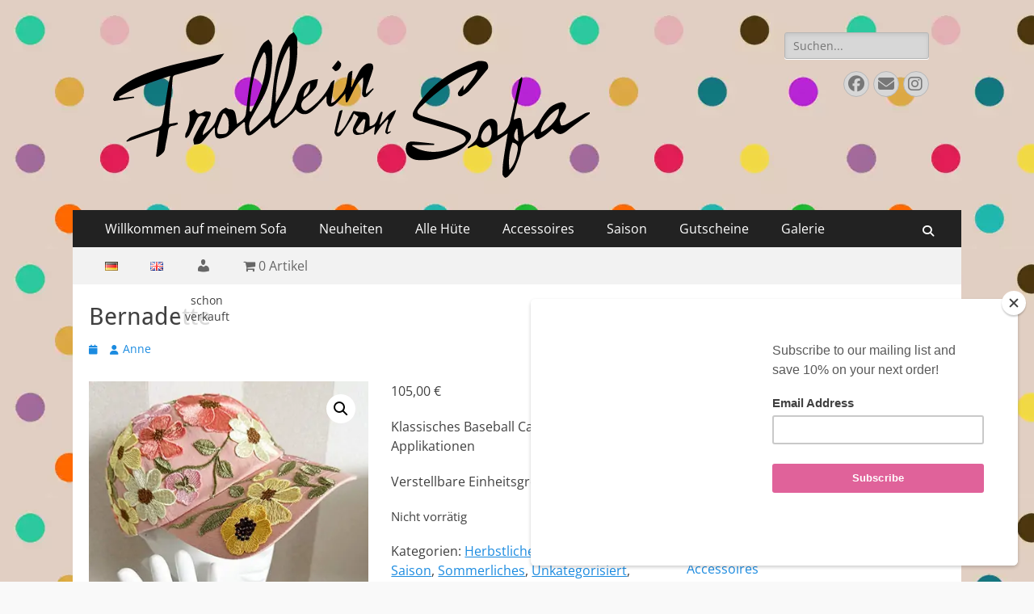

--- FILE ---
content_type: text/html; charset=UTF-8
request_url: https://frolleinvonsofa.de/de/produkt/bernadette/
body_size: 27912
content:
        <!DOCTYPE html>
        <html lang="de-DE">
        
<head>
		<meta charset="UTF-8">
		<meta name="viewport" content="width=device-width, initial-scale=1, minimum-scale=1">
		<link rel="profile" href="https://gmpg.org/xfn/11">
		<title>Bernadette &#8211; Frollein von Sofa</title>
<meta name='robots' content='max-image-preview:large' />
	<style>img:is([sizes="auto" i], [sizes^="auto," i]) { contain-intrinsic-size: 3000px 1500px }</style>
	<link rel="alternate" href="https://frolleinvonsofa.de/de/produkt/bernadette/" hreflang="de" />
<link rel="alternate" href="https://frolleinvonsofa.de/en/produkt/bernadette-2/" hreflang="en" />
<link rel="alternate" type="application/rss+xml" title="Frollein von Sofa &raquo; Feed" href="https://frolleinvonsofa.de/de/feed/" />
<link rel="alternate" type="application/rss+xml" title="Frollein von Sofa &raquo; Kommentar-Feed" href="https://frolleinvonsofa.de/de/comments/feed/" />
<script type="text/javascript">
/* <![CDATA[ */
window._wpemojiSettings = {"baseUrl":"https:\/\/s.w.org\/images\/core\/emoji\/16.0.1\/72x72\/","ext":".png","svgUrl":"https:\/\/s.w.org\/images\/core\/emoji\/16.0.1\/svg\/","svgExt":".svg","source":{"concatemoji":"https:\/\/frolleinvonsofa.de\/wp-includes\/js\/wp-emoji-release.min.js?ver=6.8.3"}};
/*! This file is auto-generated */
!function(s,n){var o,i,e;function c(e){try{var t={supportTests:e,timestamp:(new Date).valueOf()};sessionStorage.setItem(o,JSON.stringify(t))}catch(e){}}function p(e,t,n){e.clearRect(0,0,e.canvas.width,e.canvas.height),e.fillText(t,0,0);var t=new Uint32Array(e.getImageData(0,0,e.canvas.width,e.canvas.height).data),a=(e.clearRect(0,0,e.canvas.width,e.canvas.height),e.fillText(n,0,0),new Uint32Array(e.getImageData(0,0,e.canvas.width,e.canvas.height).data));return t.every(function(e,t){return e===a[t]})}function u(e,t){e.clearRect(0,0,e.canvas.width,e.canvas.height),e.fillText(t,0,0);for(var n=e.getImageData(16,16,1,1),a=0;a<n.data.length;a++)if(0!==n.data[a])return!1;return!0}function f(e,t,n,a){switch(t){case"flag":return n(e,"\ud83c\udff3\ufe0f\u200d\u26a7\ufe0f","\ud83c\udff3\ufe0f\u200b\u26a7\ufe0f")?!1:!n(e,"\ud83c\udde8\ud83c\uddf6","\ud83c\udde8\u200b\ud83c\uddf6")&&!n(e,"\ud83c\udff4\udb40\udc67\udb40\udc62\udb40\udc65\udb40\udc6e\udb40\udc67\udb40\udc7f","\ud83c\udff4\u200b\udb40\udc67\u200b\udb40\udc62\u200b\udb40\udc65\u200b\udb40\udc6e\u200b\udb40\udc67\u200b\udb40\udc7f");case"emoji":return!a(e,"\ud83e\udedf")}return!1}function g(e,t,n,a){var r="undefined"!=typeof WorkerGlobalScope&&self instanceof WorkerGlobalScope?new OffscreenCanvas(300,150):s.createElement("canvas"),o=r.getContext("2d",{willReadFrequently:!0}),i=(o.textBaseline="top",o.font="600 32px Arial",{});return e.forEach(function(e){i[e]=t(o,e,n,a)}),i}function t(e){var t=s.createElement("script");t.src=e,t.defer=!0,s.head.appendChild(t)}"undefined"!=typeof Promise&&(o="wpEmojiSettingsSupports",i=["flag","emoji"],n.supports={everything:!0,everythingExceptFlag:!0},e=new Promise(function(e){s.addEventListener("DOMContentLoaded",e,{once:!0})}),new Promise(function(t){var n=function(){try{var e=JSON.parse(sessionStorage.getItem(o));if("object"==typeof e&&"number"==typeof e.timestamp&&(new Date).valueOf()<e.timestamp+604800&&"object"==typeof e.supportTests)return e.supportTests}catch(e){}return null}();if(!n){if("undefined"!=typeof Worker&&"undefined"!=typeof OffscreenCanvas&&"undefined"!=typeof URL&&URL.createObjectURL&&"undefined"!=typeof Blob)try{var e="postMessage("+g.toString()+"("+[JSON.stringify(i),f.toString(),p.toString(),u.toString()].join(",")+"));",a=new Blob([e],{type:"text/javascript"}),r=new Worker(URL.createObjectURL(a),{name:"wpTestEmojiSupports"});return void(r.onmessage=function(e){c(n=e.data),r.terminate(),t(n)})}catch(e){}c(n=g(i,f,p,u))}t(n)}).then(function(e){for(var t in e)n.supports[t]=e[t],n.supports.everything=n.supports.everything&&n.supports[t],"flag"!==t&&(n.supports.everythingExceptFlag=n.supports.everythingExceptFlag&&n.supports[t]);n.supports.everythingExceptFlag=n.supports.everythingExceptFlag&&!n.supports.flag,n.DOMReady=!1,n.readyCallback=function(){n.DOMReady=!0}}).then(function(){return e}).then(function(){var e;n.supports.everything||(n.readyCallback(),(e=n.source||{}).concatemoji?t(e.concatemoji):e.wpemoji&&e.twemoji&&(t(e.twemoji),t(e.wpemoji)))}))}((window,document),window._wpemojiSettings);
/* ]]> */
</script>
<link rel='stylesheet' id='dashicons-css' href='https://frolleinvonsofa.de/wp-includes/css/dashicons.min.css?ver=6.8.3' type='text/css' media='all' />
<link rel='stylesheet' id='menu-icons-extra-css' href='https://frolleinvonsofa.de/wp-content/plugins/menu-icons/css/extra.min.css?ver=0.13.20' type='text/css' media='all' />
<style id='wp-emoji-styles-inline-css' type='text/css'>

	img.wp-smiley, img.emoji {
		display: inline !important;
		border: none !important;
		box-shadow: none !important;
		height: 1em !important;
		width: 1em !important;
		margin: 0 0.07em !important;
		vertical-align: -0.1em !important;
		background: none !important;
		padding: 0 !important;
	}
</style>
<link rel='stylesheet' id='wp-block-library-css' href='https://frolleinvonsofa.de/wp-includes/css/dist/block-library/style.min.css?ver=6.8.3' type='text/css' media='all' />
<style id='wp-block-library-theme-inline-css' type='text/css'>
.wp-block-audio :where(figcaption){color:#555;font-size:13px;text-align:center}.is-dark-theme .wp-block-audio :where(figcaption){color:#ffffffa6}.wp-block-audio{margin:0 0 1em}.wp-block-code{border:1px solid #ccc;border-radius:4px;font-family:Menlo,Consolas,monaco,monospace;padding:.8em 1em}.wp-block-embed :where(figcaption){color:#555;font-size:13px;text-align:center}.is-dark-theme .wp-block-embed :where(figcaption){color:#ffffffa6}.wp-block-embed{margin:0 0 1em}.blocks-gallery-caption{color:#555;font-size:13px;text-align:center}.is-dark-theme .blocks-gallery-caption{color:#ffffffa6}:root :where(.wp-block-image figcaption){color:#555;font-size:13px;text-align:center}.is-dark-theme :root :where(.wp-block-image figcaption){color:#ffffffa6}.wp-block-image{margin:0 0 1em}.wp-block-pullquote{border-bottom:4px solid;border-top:4px solid;color:currentColor;margin-bottom:1.75em}.wp-block-pullquote cite,.wp-block-pullquote footer,.wp-block-pullquote__citation{color:currentColor;font-size:.8125em;font-style:normal;text-transform:uppercase}.wp-block-quote{border-left:.25em solid;margin:0 0 1.75em;padding-left:1em}.wp-block-quote cite,.wp-block-quote footer{color:currentColor;font-size:.8125em;font-style:normal;position:relative}.wp-block-quote:where(.has-text-align-right){border-left:none;border-right:.25em solid;padding-left:0;padding-right:1em}.wp-block-quote:where(.has-text-align-center){border:none;padding-left:0}.wp-block-quote.is-large,.wp-block-quote.is-style-large,.wp-block-quote:where(.is-style-plain){border:none}.wp-block-search .wp-block-search__label{font-weight:700}.wp-block-search__button{border:1px solid #ccc;padding:.375em .625em}:where(.wp-block-group.has-background){padding:1.25em 2.375em}.wp-block-separator.has-css-opacity{opacity:.4}.wp-block-separator{border:none;border-bottom:2px solid;margin-left:auto;margin-right:auto}.wp-block-separator.has-alpha-channel-opacity{opacity:1}.wp-block-separator:not(.is-style-wide):not(.is-style-dots){width:100px}.wp-block-separator.has-background:not(.is-style-dots){border-bottom:none;height:1px}.wp-block-separator.has-background:not(.is-style-wide):not(.is-style-dots){height:2px}.wp-block-table{margin:0 0 1em}.wp-block-table td,.wp-block-table th{word-break:normal}.wp-block-table :where(figcaption){color:#555;font-size:13px;text-align:center}.is-dark-theme .wp-block-table :where(figcaption){color:#ffffffa6}.wp-block-video :where(figcaption){color:#555;font-size:13px;text-align:center}.is-dark-theme .wp-block-video :where(figcaption){color:#ffffffa6}.wp-block-video{margin:0 0 1em}:root :where(.wp-block-template-part.has-background){margin-bottom:0;margin-top:0;padding:1.25em 2.375em}
</style>
<style id='classic-theme-styles-inline-css' type='text/css'>
/*! This file is auto-generated */
.wp-block-button__link{color:#fff;background-color:#32373c;border-radius:9999px;box-shadow:none;text-decoration:none;padding:calc(.667em + 2px) calc(1.333em + 2px);font-size:1.125em}.wp-block-file__button{background:#32373c;color:#fff;text-decoration:none}
</style>
<style id='global-styles-inline-css' type='text/css'>
:root{--wp--preset--aspect-ratio--square: 1;--wp--preset--aspect-ratio--4-3: 4/3;--wp--preset--aspect-ratio--3-4: 3/4;--wp--preset--aspect-ratio--3-2: 3/2;--wp--preset--aspect-ratio--2-3: 2/3;--wp--preset--aspect-ratio--16-9: 16/9;--wp--preset--aspect-ratio--9-16: 9/16;--wp--preset--color--black: #000000;--wp--preset--color--cyan-bluish-gray: #abb8c3;--wp--preset--color--white: #ffffff;--wp--preset--color--pale-pink: #f78da7;--wp--preset--color--vivid-red: #cf2e2e;--wp--preset--color--luminous-vivid-orange: #ff6900;--wp--preset--color--luminous-vivid-amber: #fcb900;--wp--preset--color--light-green-cyan: #7bdcb5;--wp--preset--color--vivid-green-cyan: #00d084;--wp--preset--color--pale-cyan-blue: #8ed1fc;--wp--preset--color--vivid-cyan-blue: #0693e3;--wp--preset--color--vivid-purple: #9b51e0;--wp--preset--color--dark-gray: #404040;--wp--preset--color--gray: #eeeeee;--wp--preset--color--light-gray: #f9f9f9;--wp--preset--color--yellow: #e5ae4a;--wp--preset--color--blue: #1b8be0;--wp--preset--color--tahiti-gold: #e4741f;--wp--preset--gradient--vivid-cyan-blue-to-vivid-purple: linear-gradient(135deg,rgba(6,147,227,1) 0%,rgb(155,81,224) 100%);--wp--preset--gradient--light-green-cyan-to-vivid-green-cyan: linear-gradient(135deg,rgb(122,220,180) 0%,rgb(0,208,130) 100%);--wp--preset--gradient--luminous-vivid-amber-to-luminous-vivid-orange: linear-gradient(135deg,rgba(252,185,0,1) 0%,rgba(255,105,0,1) 100%);--wp--preset--gradient--luminous-vivid-orange-to-vivid-red: linear-gradient(135deg,rgba(255,105,0,1) 0%,rgb(207,46,46) 100%);--wp--preset--gradient--very-light-gray-to-cyan-bluish-gray: linear-gradient(135deg,rgb(238,238,238) 0%,rgb(169,184,195) 100%);--wp--preset--gradient--cool-to-warm-spectrum: linear-gradient(135deg,rgb(74,234,220) 0%,rgb(151,120,209) 20%,rgb(207,42,186) 40%,rgb(238,44,130) 60%,rgb(251,105,98) 80%,rgb(254,248,76) 100%);--wp--preset--gradient--blush-light-purple: linear-gradient(135deg,rgb(255,206,236) 0%,rgb(152,150,240) 100%);--wp--preset--gradient--blush-bordeaux: linear-gradient(135deg,rgb(254,205,165) 0%,rgb(254,45,45) 50%,rgb(107,0,62) 100%);--wp--preset--gradient--luminous-dusk: linear-gradient(135deg,rgb(255,203,112) 0%,rgb(199,81,192) 50%,rgb(65,88,208) 100%);--wp--preset--gradient--pale-ocean: linear-gradient(135deg,rgb(255,245,203) 0%,rgb(182,227,212) 50%,rgb(51,167,181) 100%);--wp--preset--gradient--electric-grass: linear-gradient(135deg,rgb(202,248,128) 0%,rgb(113,206,126) 100%);--wp--preset--gradient--midnight: linear-gradient(135deg,rgb(2,3,129) 0%,rgb(40,116,252) 100%);--wp--preset--font-size--small: 14px;--wp--preset--font-size--medium: 20px;--wp--preset--font-size--large: 26px;--wp--preset--font-size--x-large: 42px;--wp--preset--font-size--extra-small: 13px;--wp--preset--font-size--normal: 16px;--wp--preset--font-size--huge: 32px;--wp--preset--spacing--20: 0.44rem;--wp--preset--spacing--30: 0.67rem;--wp--preset--spacing--40: 1rem;--wp--preset--spacing--50: 1.5rem;--wp--preset--spacing--60: 2.25rem;--wp--preset--spacing--70: 3.38rem;--wp--preset--spacing--80: 5.06rem;--wp--preset--shadow--natural: 6px 6px 9px rgba(0, 0, 0, 0.2);--wp--preset--shadow--deep: 12px 12px 50px rgba(0, 0, 0, 0.4);--wp--preset--shadow--sharp: 6px 6px 0px rgba(0, 0, 0, 0.2);--wp--preset--shadow--outlined: 6px 6px 0px -3px rgba(255, 255, 255, 1), 6px 6px rgba(0, 0, 0, 1);--wp--preset--shadow--crisp: 6px 6px 0px rgba(0, 0, 0, 1);}:where(.is-layout-flex){gap: 0.5em;}:where(.is-layout-grid){gap: 0.5em;}body .is-layout-flex{display: flex;}.is-layout-flex{flex-wrap: wrap;align-items: center;}.is-layout-flex > :is(*, div){margin: 0;}body .is-layout-grid{display: grid;}.is-layout-grid > :is(*, div){margin: 0;}:where(.wp-block-columns.is-layout-flex){gap: 2em;}:where(.wp-block-columns.is-layout-grid){gap: 2em;}:where(.wp-block-post-template.is-layout-flex){gap: 1.25em;}:where(.wp-block-post-template.is-layout-grid){gap: 1.25em;}.has-black-color{color: var(--wp--preset--color--black) !important;}.has-cyan-bluish-gray-color{color: var(--wp--preset--color--cyan-bluish-gray) !important;}.has-white-color{color: var(--wp--preset--color--white) !important;}.has-pale-pink-color{color: var(--wp--preset--color--pale-pink) !important;}.has-vivid-red-color{color: var(--wp--preset--color--vivid-red) !important;}.has-luminous-vivid-orange-color{color: var(--wp--preset--color--luminous-vivid-orange) !important;}.has-luminous-vivid-amber-color{color: var(--wp--preset--color--luminous-vivid-amber) !important;}.has-light-green-cyan-color{color: var(--wp--preset--color--light-green-cyan) !important;}.has-vivid-green-cyan-color{color: var(--wp--preset--color--vivid-green-cyan) !important;}.has-pale-cyan-blue-color{color: var(--wp--preset--color--pale-cyan-blue) !important;}.has-vivid-cyan-blue-color{color: var(--wp--preset--color--vivid-cyan-blue) !important;}.has-vivid-purple-color{color: var(--wp--preset--color--vivid-purple) !important;}.has-black-background-color{background-color: var(--wp--preset--color--black) !important;}.has-cyan-bluish-gray-background-color{background-color: var(--wp--preset--color--cyan-bluish-gray) !important;}.has-white-background-color{background-color: var(--wp--preset--color--white) !important;}.has-pale-pink-background-color{background-color: var(--wp--preset--color--pale-pink) !important;}.has-vivid-red-background-color{background-color: var(--wp--preset--color--vivid-red) !important;}.has-luminous-vivid-orange-background-color{background-color: var(--wp--preset--color--luminous-vivid-orange) !important;}.has-luminous-vivid-amber-background-color{background-color: var(--wp--preset--color--luminous-vivid-amber) !important;}.has-light-green-cyan-background-color{background-color: var(--wp--preset--color--light-green-cyan) !important;}.has-vivid-green-cyan-background-color{background-color: var(--wp--preset--color--vivid-green-cyan) !important;}.has-pale-cyan-blue-background-color{background-color: var(--wp--preset--color--pale-cyan-blue) !important;}.has-vivid-cyan-blue-background-color{background-color: var(--wp--preset--color--vivid-cyan-blue) !important;}.has-vivid-purple-background-color{background-color: var(--wp--preset--color--vivid-purple) !important;}.has-black-border-color{border-color: var(--wp--preset--color--black) !important;}.has-cyan-bluish-gray-border-color{border-color: var(--wp--preset--color--cyan-bluish-gray) !important;}.has-white-border-color{border-color: var(--wp--preset--color--white) !important;}.has-pale-pink-border-color{border-color: var(--wp--preset--color--pale-pink) !important;}.has-vivid-red-border-color{border-color: var(--wp--preset--color--vivid-red) !important;}.has-luminous-vivid-orange-border-color{border-color: var(--wp--preset--color--luminous-vivid-orange) !important;}.has-luminous-vivid-amber-border-color{border-color: var(--wp--preset--color--luminous-vivid-amber) !important;}.has-light-green-cyan-border-color{border-color: var(--wp--preset--color--light-green-cyan) !important;}.has-vivid-green-cyan-border-color{border-color: var(--wp--preset--color--vivid-green-cyan) !important;}.has-pale-cyan-blue-border-color{border-color: var(--wp--preset--color--pale-cyan-blue) !important;}.has-vivid-cyan-blue-border-color{border-color: var(--wp--preset--color--vivid-cyan-blue) !important;}.has-vivid-purple-border-color{border-color: var(--wp--preset--color--vivid-purple) !important;}.has-vivid-cyan-blue-to-vivid-purple-gradient-background{background: var(--wp--preset--gradient--vivid-cyan-blue-to-vivid-purple) !important;}.has-light-green-cyan-to-vivid-green-cyan-gradient-background{background: var(--wp--preset--gradient--light-green-cyan-to-vivid-green-cyan) !important;}.has-luminous-vivid-amber-to-luminous-vivid-orange-gradient-background{background: var(--wp--preset--gradient--luminous-vivid-amber-to-luminous-vivid-orange) !important;}.has-luminous-vivid-orange-to-vivid-red-gradient-background{background: var(--wp--preset--gradient--luminous-vivid-orange-to-vivid-red) !important;}.has-very-light-gray-to-cyan-bluish-gray-gradient-background{background: var(--wp--preset--gradient--very-light-gray-to-cyan-bluish-gray) !important;}.has-cool-to-warm-spectrum-gradient-background{background: var(--wp--preset--gradient--cool-to-warm-spectrum) !important;}.has-blush-light-purple-gradient-background{background: var(--wp--preset--gradient--blush-light-purple) !important;}.has-blush-bordeaux-gradient-background{background: var(--wp--preset--gradient--blush-bordeaux) !important;}.has-luminous-dusk-gradient-background{background: var(--wp--preset--gradient--luminous-dusk) !important;}.has-pale-ocean-gradient-background{background: var(--wp--preset--gradient--pale-ocean) !important;}.has-electric-grass-gradient-background{background: var(--wp--preset--gradient--electric-grass) !important;}.has-midnight-gradient-background{background: var(--wp--preset--gradient--midnight) !important;}.has-small-font-size{font-size: var(--wp--preset--font-size--small) !important;}.has-medium-font-size{font-size: var(--wp--preset--font-size--medium) !important;}.has-large-font-size{font-size: var(--wp--preset--font-size--large) !important;}.has-x-large-font-size{font-size: var(--wp--preset--font-size--x-large) !important;}
:where(.wp-block-post-template.is-layout-flex){gap: 1.25em;}:where(.wp-block-post-template.is-layout-grid){gap: 1.25em;}
:where(.wp-block-columns.is-layout-flex){gap: 2em;}:where(.wp-block-columns.is-layout-grid){gap: 2em;}
:root :where(.wp-block-pullquote){font-size: 1.5em;line-height: 1.6;}
</style>
<link rel='stylesheet' id='contact-form-7-css' href='https://frolleinvonsofa.de/wp-content/plugins/contact-form-7/includes/css/styles.css?ver=6.1.4' type='text/css' media='all' />
<link rel='stylesheet' id='wpmenucart-icons-css' href='https://frolleinvonsofa.de/wp-content/plugins/woocommerce-menu-bar-cart/assets/css/wpmenucart-icons.min.css?ver=2.14.12' type='text/css' media='all' />
<style id='wpmenucart-icons-inline-css' type='text/css'>
@font-face{font-family:WPMenuCart;src:url(https://frolleinvonsofa.de/wp-content/plugins/woocommerce-menu-bar-cart/assets/fonts/WPMenuCart.eot);src:url(https://frolleinvonsofa.de/wp-content/plugins/woocommerce-menu-bar-cart/assets/fonts/WPMenuCart.eot?#iefix) format('embedded-opentype'),url(https://frolleinvonsofa.de/wp-content/plugins/woocommerce-menu-bar-cart/assets/fonts/WPMenuCart.woff2) format('woff2'),url(https://frolleinvonsofa.de/wp-content/plugins/woocommerce-menu-bar-cart/assets/fonts/WPMenuCart.woff) format('woff'),url(https://frolleinvonsofa.de/wp-content/plugins/woocommerce-menu-bar-cart/assets/fonts/WPMenuCart.ttf) format('truetype'),url(https://frolleinvonsofa.de/wp-content/plugins/woocommerce-menu-bar-cart/assets/fonts/WPMenuCart.svg#WPMenuCart) format('svg');font-weight:400;font-style:normal;font-display:swap}
</style>
<link rel='stylesheet' id='wpmenucart-css' href='https://frolleinvonsofa.de/wp-content/plugins/woocommerce-menu-bar-cart/assets/css/wpmenucart-main.min.css?ver=2.14.12' type='text/css' media='all' />
<link rel='stylesheet' id='photoswipe-css' href='https://frolleinvonsofa.de/wp-content/plugins/woocommerce/assets/css/photoswipe/photoswipe.min.css?ver=10.1.0' type='text/css' media='all' />
<link rel='stylesheet' id='photoswipe-default-skin-css' href='https://frolleinvonsofa.de/wp-content/plugins/woocommerce/assets/css/photoswipe/default-skin/default-skin.min.css?ver=10.1.0' type='text/css' media='all' />
<link rel='stylesheet' id='woocommerce-layout-css' href='https://frolleinvonsofa.de/wp-content/plugins/woocommerce/assets/css/woocommerce-layout.css?ver=10.1.0' type='text/css' media='all' />
<link rel='stylesheet' id='woocommerce-smallscreen-css' href='https://frolleinvonsofa.de/wp-content/plugins/woocommerce/assets/css/woocommerce-smallscreen.css?ver=10.1.0' type='text/css' media='only screen and (max-width: 768px)' />
<link rel='stylesheet' id='woocommerce-general-css' href='https://frolleinvonsofa.de/wp-content/plugins/woocommerce/assets/css/woocommerce.css?ver=10.1.0' type='text/css' media='all' />
<style id='woocommerce-inline-inline-css' type='text/css'>
.woocommerce form .form-row .required { visibility: visible; }
</style>
<link rel='stylesheet' id='wc-gateway-ppec-frontend-css' href='https://frolleinvonsofa.de/wp-content/plugins/woocommerce-gateway-paypal-express-checkout/assets/css/wc-gateway-ppec-frontend.css?ver=2.1.3' type='text/css' media='all' />
<link rel='stylesheet' id='brands-styles-css' href='https://frolleinvonsofa.de/wp-content/plugins/woocommerce/assets/css/brands.css?ver=10.1.0' type='text/css' media='all' />
<link rel='stylesheet' id='catchresponsive-fonts-css' href='https://frolleinvonsofa.de/wp-content/fonts/0838b14e7fd35f38127f69a84a64b544.css' type='text/css' media='all' />
<link rel='stylesheet' id='catchresponsive-style-css' href='https://frolleinvonsofa.de/wp-content/themes/catch-responsive/style.css?ver=20250819-84923' type='text/css' media='all' />
<link rel='stylesheet' id='catchresponsive-block-style-css' href='https://frolleinvonsofa.de/wp-content/themes/catch-responsive/css/blocks.css?ver=3.1.2' type='text/css' media='all' />
<link rel='stylesheet' id='font-awesome-css' href='https://frolleinvonsofa.de/wp-content/themes/catch-responsive/css/font-awesome/css/all.min.css?ver=6.7.2' type='text/css' media='all' />
<link rel='stylesheet' id='jquery-sidr-css' href='https://frolleinvonsofa.de/wp-content/themes/catch-responsive/css/jquery.sidr.light.min.css?ver=2.1.0' type='text/css' media='all' />
<link rel='stylesheet' id='borlabs-cookie-css' href='https://frolleinvonsofa.de/wp-content/cache/borlabs-cookie/borlabs-cookie_1_de.css?ver=2.2.39-15' type='text/css' media='all' />
<script type="text/javascript" src="https://frolleinvonsofa.de/wp-includes/js/jquery/jquery.min.js?ver=3.7.1" id="jquery-core-js"></script>
<script type="text/javascript" src="https://frolleinvonsofa.de/wp-includes/js/jquery/jquery-migrate.min.js?ver=3.4.1" id="jquery-migrate-js"></script>
<script type="text/javascript" src="https://frolleinvonsofa.de/wp-content/plugins/woocommerce/assets/js/jquery-blockui/jquery.blockUI.min.js?ver=2.7.0-wc.10.1.0" id="jquery-blockui-js" defer="defer" data-wp-strategy="defer"></script>
<script type="text/javascript" id="wc-add-to-cart-js-extra">
/* <![CDATA[ */
var wc_add_to_cart_params = {"ajax_url":"\/wp-admin\/admin-ajax.php","wc_ajax_url":"\/de\/?wc-ajax=%%endpoint%%","i18n_view_cart":"Warenkorb anzeigen","cart_url":"https:\/\/frolleinvonsofa.de\/de\/warenkorb\/","is_cart":"","cart_redirect_after_add":"yes"};
/* ]]> */
</script>
<script type="text/javascript" src="https://frolleinvonsofa.de/wp-content/plugins/woocommerce/assets/js/frontend/add-to-cart.min.js?ver=10.1.0" id="wc-add-to-cart-js" defer="defer" data-wp-strategy="defer"></script>
<script type="text/javascript" src="https://frolleinvonsofa.de/wp-content/plugins/woocommerce/assets/js/zoom/jquery.zoom.min.js?ver=1.7.21-wc.10.1.0" id="zoom-js" defer="defer" data-wp-strategy="defer"></script>
<script type="text/javascript" src="https://frolleinvonsofa.de/wp-content/plugins/woocommerce/assets/js/flexslider/jquery.flexslider.min.js?ver=2.7.2-wc.10.1.0" id="flexslider-js" defer="defer" data-wp-strategy="defer"></script>
<script type="text/javascript" src="https://frolleinvonsofa.de/wp-content/plugins/woocommerce/assets/js/photoswipe/photoswipe.min.js?ver=4.1.1-wc.10.1.0" id="photoswipe-js" defer="defer" data-wp-strategy="defer"></script>
<script type="text/javascript" src="https://frolleinvonsofa.de/wp-content/plugins/woocommerce/assets/js/photoswipe/photoswipe-ui-default.min.js?ver=4.1.1-wc.10.1.0" id="photoswipe-ui-default-js" defer="defer" data-wp-strategy="defer"></script>
<script type="text/javascript" id="wc-single-product-js-extra">
/* <![CDATA[ */
var wc_single_product_params = {"i18n_required_rating_text":"Bitte w\u00e4hle eine Bewertung","i18n_rating_options":["1 von 5\u00a0Sternen","2 von 5\u00a0Sternen","3 von 5\u00a0Sternen","4 von 5\u00a0Sternen","5 von 5\u00a0Sternen"],"i18n_product_gallery_trigger_text":"Bildergalerie im Vollbildmodus anzeigen","review_rating_required":"yes","flexslider":{"rtl":false,"animation":"slide","smoothHeight":true,"directionNav":false,"controlNav":"thumbnails","slideshow":false,"animationSpeed":500,"animationLoop":false,"allowOneSlide":false},"zoom_enabled":"1","zoom_options":[],"photoswipe_enabled":"1","photoswipe_options":{"shareEl":false,"closeOnScroll":false,"history":false,"hideAnimationDuration":0,"showAnimationDuration":0},"flexslider_enabled":"1"};
/* ]]> */
</script>
<script type="text/javascript" src="https://frolleinvonsofa.de/wp-content/plugins/woocommerce/assets/js/frontend/single-product.min.js?ver=10.1.0" id="wc-single-product-js" defer="defer" data-wp-strategy="defer"></script>
<script type="text/javascript" src="https://frolleinvonsofa.de/wp-content/plugins/woocommerce/assets/js/js-cookie/js.cookie.min.js?ver=2.1.4-wc.10.1.0" id="js-cookie-js" defer="defer" data-wp-strategy="defer"></script>
<script type="text/javascript" id="woocommerce-js-extra">
/* <![CDATA[ */
var woocommerce_params = {"ajax_url":"\/wp-admin\/admin-ajax.php","wc_ajax_url":"\/de\/?wc-ajax=%%endpoint%%","i18n_password_show":"Passwort anzeigen","i18n_password_hide":"Passwort verbergen"};
/* ]]> */
</script>
<script type="text/javascript" src="https://frolleinvonsofa.de/wp-content/plugins/woocommerce/assets/js/frontend/woocommerce.min.js?ver=10.1.0" id="woocommerce-js" defer="defer" data-wp-strategy="defer"></script>
<!--[if lt IE 9]>
<script type="text/javascript" src="https://frolleinvonsofa.de/wp-content/themes/catch-responsive/js/html5.min.js?ver=3.7.3" id="catchresponsive-html5-js"></script>
<![endif]-->
<script type="text/javascript" src="https://frolleinvonsofa.de/wp-content/themes/catch-responsive/js/jquery.sidr.min.js?ver=2.2.1.1" id="jquery-sidr-js"></script>
<script type="text/javascript" src="https://frolleinvonsofa.de/wp-content/themes/catch-responsive/js/catchresponsive-custom-scripts.min.js" id="catchresponsive-custom-scripts-js"></script>
<link rel="https://api.w.org/" href="https://frolleinvonsofa.de/wp-json/" /><link rel="alternate" title="JSON" type="application/json" href="https://frolleinvonsofa.de/wp-json/wp/v2/product/18514" /><link rel="EditURI" type="application/rsd+xml" title="RSD" href="https://frolleinvonsofa.de/xmlrpc.php?rsd" />
<meta name="generator" content="WordPress 6.8.3" />
<meta name="generator" content="WooCommerce 10.1.0" />
<link rel="canonical" href="https://frolleinvonsofa.de/de/produkt/bernadette/" />
<link rel='shortlink' href='https://frolleinvonsofa.de/?p=18514' />
<link rel="alternate" title="oEmbed (JSON)" type="application/json+oembed" href="https://frolleinvonsofa.de/wp-json/oembed/1.0/embed?url=https%3A%2F%2Ffrolleinvonsofa.de%2Fde%2Fprodukt%2Fbernadette%2F&#038;lang=de" />
<link rel="alternate" title="oEmbed (XML)" type="text/xml+oembed" href="https://frolleinvonsofa.de/wp-json/oembed/1.0/embed?url=https%3A%2F%2Ffrolleinvonsofa.de%2Fde%2Fprodukt%2Fbernadette%2F&#038;format=xml&#038;lang=de" />
<script>document.createElement( "picture" );if(!window.HTMLPictureElement && document.addEventListener) {window.addEventListener("DOMContentLoaded", function() {var s = document.createElement("script");s.src = "https://frolleinvonsofa.de/wp-content/plugins/webp-express/js/picturefill.min.js";document.body.appendChild(s);});}</script>	<noscript><style>.woocommerce-product-gallery{ opacity: 1 !important; }</style></noscript>
		<style type="text/css">
		</style>
	<style type="text/css" id="custom-background-css">
body.custom-background { background-color: #f9f9f9; background-image: url("https://frolleinvonsofa.de/wp-content/uploads/2018/09/bg.jpg"); background-position: left top; background-size: auto; background-repeat: repeat; background-attachment: scroll; }
</style>
	<link rel="icon" href="https://frolleinvonsofa.de/wp-content/uploads/2021/04/cropped-Frollein_Icon-32x32.jpg" sizes="32x32" />
<link rel="icon" href="https://frolleinvonsofa.de/wp-content/uploads/2021/04/cropped-Frollein_Icon-192x192.jpg" sizes="192x192" />
<link rel="apple-touch-icon" href="https://frolleinvonsofa.de/wp-content/uploads/2021/04/cropped-Frollein_Icon-180x180.jpg" />
<meta name="msapplication-TileImage" content="https://frolleinvonsofa.de/wp-content/uploads/2021/04/cropped-Frollein_Icon-270x270.jpg" />
		<style type="text/css" id="wp-custom-css">
			.entry-meta .entry-date.published .screen-reader-text{
display: none;
}

/*Code um out of stock items je nach sprache anzuzeigen fuer das style sheet*/
:lang(de) .outofstock:after {
	content: "schon verkauft";
}

:lang(en) .outofstock:after {
	content: "already gone";
}

.outofstock:after {
	content: "";
	position: absolute;
	background: rgba(255, 255, 255, 0.8);
	border-radius: 100%;
	text-align: center;
	width: 70px;
	height: 70px;
	top: calc(53% - 35px);
	left: calc(20% - 35px);
	font-size: 0.85em;
	font-weight: 500;
	display: flex;
	align-items: center;
}

#supplementary {
background-color: rgba(0,0,0,0.9);
	color: #fff;
}		</style>
		<!-- Frollein von Sofa inline CSS Styles -->
<style type="text/css" media="screen">
.site-title a, .site-description { position: absolute !important; clip: rect(1px 1px 1px 1px); clip: rect(1px, 1px, 1px, 1px); }
</style>
</head>

<body data-rsssl=1 class="wp-singular product-template-default single single-product postid-18514 custom-background wp-custom-logo wp-embed-responsive wp-theme-catch-responsive theme-catch-responsive woocommerce woocommerce-page woocommerce-no-js two-columns content-left excerpt-image-left mobile-menu-two">


		<div id="page" class="hfeed site">
				<header id="masthead" role="banner">
    		<div class="wrapper">
		
    <div id="mobile-header-left-menu" class="mobile-menu-anchor primary-menu">
        <a href="#mobile-header-left-nav" id="header-left-menu" class="font-awesome fa-solid fa-menu">
            <span class="mobile-menu-text">Menü</span>
        </a>
    </div><!-- #mobile-header-menu -->
    <div id="site-branding" class="logo-right"><div id="site-header"><p class="site-title"><a href="https://frolleinvonsofa.de/de/startseite/" rel="home">Frollein von Sofa</a></p><p class="site-description">Handgefertigte Hüte und Accessoires</p></div><!-- #site-header -->
				<div id="site-logo"><a href="https://frolleinvonsofa.de/de/startseite/" class="custom-logo-link" rel="home"><picture><source srcset="https://frolleinvonsofa.de/wp-content/webp-express/webp-images/doc-root/wp-content/uploads/2018/12/Logo-neu-1.png.webp 590w, https://frolleinvonsofa.de/wp-content/webp-express/webp-images/doc-root/wp-content/uploads/2018/12/Logo-neu-1-300x92.png.webp 300w" sizes="(max-width: 590px) 100vw, 590px" type="image/webp"><img width="590" height="180" src="https://frolleinvonsofa.de/wp-content/uploads/2018/12/Logo-neu-1.png" class="custom-logo webpexpress-processed" alt="Frollein von Sofa" decoding="async" fetchpriority="high" srcset="https://frolleinvonsofa.de/wp-content/uploads/2018/12/Logo-neu-1.png 590w, https://frolleinvonsofa.de/wp-content/uploads/2018/12/Logo-neu-1-300x92.png 300w" sizes="(max-width: 590px) 100vw, 590px"></picture></a></div><!-- #site-logo --></div><!-- #site-branding-->        <div id="mobile-header-right-menu" class="mobile-menu-anchor secondary-menu">
            <a href="#mobile-header-right-menu" id="secondary-menu" class="font-awesome fa-solid fa-menu">
                <span class="mobile-menu-text">Menü</span>
            </a>
        </div><!-- #mobile-header-menu -->
    	<aside class="sidebar sidebar-header-right widget-area">
		<section class="widget widget_search" id="header-right-search">
			<div class="widget-wrap">
				
<form role="search" method="get" class="search-form" action="https://frolleinvonsofa.de/de/">
	<label>
		<span class="screen-reader-text">Suche nach:</span>
		<input type="search" class="search-field" placeholder="Suchen..." value="" name="s" title="Suche nach:">
	</label>
	<input type="submit" class="search-submit" value="Suchen">
</form>
			</div>
		</section>
					<section class="widget widget_catchresponsive_social_icons" id="header-right-social-icons">
				<div class="widget-wrap">
					<a class="font-awesome fa-brands fa-facebook" target="_blank" title="Facebook" href="https://www.facebook.com/anne.schneider.50364"><span class="screen-reader-text">Facebook</span> </a><a class="font-awesome fa-solid fa-envelope" target="_blank" title="Email" href="mailto:frl.&#115;&#99;hne&#105;&#100;er&#64;fre&#101;net.&#100;&#101;"><span class="screen-reader-text">Email</span> </a><a class="font-awesome fa-brands fa-instagram" target="_blank" title="Instagram" href="https://www.instagram.com/frolleinvonsofa/"><span class="screen-reader-text">Instagram</span> </a>				</div><!-- .widget-wrap -->
			</section><!-- #header-right-social-icons -->
			</aside><!-- .sidebar .header-sidebar .widget-area -->
			</div><!-- .wrapper -->
		</header><!-- #masthead -->
			<nav class="site-navigation nav-primary search-enabled" role="navigation">
        <div class="wrapper">
            <h2 class="screen-reader-text">Primäres Menü</h2>
            <div class="screen-reader-text skip-link"><a href="#content" title="Zum Inhalt springen">Zum Inhalt springen</a></div>
            <ul id="menu-menue-horizontal" class="menu catchresponsive-nav-menu"><li id="menu-item-11257" class="menu-item menu-item-type-post_type menu-item-object-page menu-item-has-children menu-item-11257"><a href="https://frolleinvonsofa.de/de/willkommen-auf-meinem-sofa/">Willkommen auf meinem Sofa</a>
<ul class="sub-menu">
	<li id="menu-item-11284" class="menu-item menu-item-type-post_type menu-item-object-page menu-item-11284"><a href="https://frolleinvonsofa.de/de/accessoires/">Accessoires</a></li>
	<li id="menu-item-11290" class="menu-item menu-item-type-post_type menu-item-object-page menu-item-11290"><a href="https://frolleinvonsofa.de/de/ueber-mich/">Über mich</a></li>
</ul>
</li>
<li id="menu-item-159" class="menu-item menu-item-type-taxonomy menu-item-object-product_cat menu-item-159"><a href="https://frolleinvonsofa.de/de/produkt-kategorie/neuheiten/">Neuheiten</a></li>
<li id="menu-item-157" class="menu-item menu-item-type-taxonomy menu-item-object-product_cat current-product-ancestor current-menu-parent current-product-parent menu-item-has-children menu-item-157"><a href="https://frolleinvonsofa.de/de/produkt-kategorie/huete/">Alle Hüte</a>
<ul class="sub-menu">
	<li id="menu-item-162" class="menu-item menu-item-type-taxonomy menu-item-object-product_cat menu-item-162"><a href="https://frolleinvonsofa.de/de/produkt-kategorie/huete/grosse/">Große Hüte</a></li>
	<li id="menu-item-10901" class="menu-item menu-item-type-taxonomy menu-item-object-product_cat menu-item-10901"><a href="https://frolleinvonsofa.de/de/produkt-kategorie/huete/fascinator/">Fascinator</a></li>
	<li id="menu-item-11275" class="menu-item menu-item-type-taxonomy menu-item-object-product_cat menu-item-11275"><a href="https://frolleinvonsofa.de/de/produkt-kategorie/huete/baretts-de/">Berets</a></li>
	<li id="menu-item-13689" class="menu-item menu-item-type-taxonomy menu-item-object-product_cat menu-item-13689"><a href="https://frolleinvonsofa.de/de/produkt-kategorie/huete/haarreifen/">Haarreifen</a></li>
	<li id="menu-item-17182" class="menu-item menu-item-type-custom menu-item-object-custom menu-item-17182"><a href="https://frolleinvonsofa.de/de/produkt-kategorie/huete/muetzen/">Mützen</a></li>
	<li id="menu-item-10124" class="menu-item menu-item-type-taxonomy menu-item-object-product_cat menu-item-10124"><a href="https://frolleinvonsofa.de/de/produkt-kategorie/huete/strohhuete/">Strohhüte</a></li>
	<li id="menu-item-10125" class="menu-item menu-item-type-taxonomy menu-item-object-product_cat menu-item-10125"><a href="https://frolleinvonsofa.de/de/produkt-kategorie/huete/turbane/">Turbane</a></li>
	<li id="menu-item-11822" class="menu-item menu-item-type-taxonomy menu-item-object-product_cat menu-item-11822"><a href="https://frolleinvonsofa.de/de/produkt-kategorie/huete/vintage/">Vintage</a></li>
</ul>
</li>
<li id="menu-item-12997" class="menu-item menu-item-type-taxonomy menu-item-object-product_cat menu-item-12997"><a href="https://frolleinvonsofa.de/de/produkt-kategorie/sonstige-accessoires/">Accessoires</a></li>
<li id="menu-item-158" class="menu-item menu-item-type-taxonomy menu-item-object-product_cat current-product-ancestor current-menu-parent current-product-parent menu-item-has-children menu-item-158"><a href="https://frolleinvonsofa.de/de/produkt-kategorie/saison/">Saison</a>
<ul class="sub-menu">
	<li id="menu-item-20146" class="menu-item menu-item-type-taxonomy menu-item-object-product_cat menu-item-20146"><a href="https://frolleinvonsofa.de/de/produkt-kategorie/saison/brautschmuck/">Brautschmuck</a></li>
	<li id="menu-item-10123" class="menu-item menu-item-type-taxonomy menu-item-object-product_cat menu-item-10123"><a href="https://frolleinvonsofa.de/de/produkt-kategorie/saison/festliches/">Festliches</a></li>
	<li id="menu-item-168" class="menu-item menu-item-type-taxonomy menu-item-object-product_cat current-product-ancestor current-menu-parent current-product-parent menu-item-168"><a href="https://frolleinvonsofa.de/de/produkt-kategorie/saison/sommer/">Sommerliches</a></li>
	<li id="menu-item-166" class="menu-item menu-item-type-taxonomy menu-item-object-product_cat current-product-ancestor current-menu-parent current-product-parent menu-item-166"><a href="https://frolleinvonsofa.de/de/produkt-kategorie/saison/herbstliches/">Herbstliches</a></li>
	<li id="menu-item-167" class="menu-item menu-item-type-taxonomy menu-item-object-product_cat menu-item-167"><a href="https://frolleinvonsofa.de/de/produkt-kategorie/saison/kuscheliges/">Kuscheliges</a></li>
	<li id="menu-item-10902" class="menu-item menu-item-type-taxonomy menu-item-object-product_cat menu-item-10902"><a href="https://frolleinvonsofa.de/de/produkt-kategorie/saison/winterliches/">Winterliches</a></li>
	<li id="menu-item-9638" class="menu-item menu-item-type-taxonomy menu-item-object-product_cat menu-item-9638"><a href="https://frolleinvonsofa.de/de/produkt-kategorie/saison/weihnachtliches/">Weihnachtliches</a></li>
</ul>
</li>
<li id="menu-item-11276" class="menu-item menu-item-type-taxonomy menu-item-object-product_cat menu-item-11276"><a href="https://frolleinvonsofa.de/de/produkt-kategorie/gutscheine/">Gutscheine</a></li>
<li id="menu-item-178" class="menu-item menu-item-type-post_type menu-item-object-page menu-item-has-children menu-item-178"><a href="https://frolleinvonsofa.de/de/beispielseite/">Galerie</a>
<ul class="sub-menu">
	<li id="menu-item-181" class="menu-item menu-item-type-post_type menu-item-object-page menu-item-181"><a href="https://frolleinvonsofa.de/de/glueckliche-kunden/">Glückliche Kundinnen</a></li>
	<li id="menu-item-179" class="menu-item menu-item-type-post_type menu-item-object-page menu-item-179"><a href="https://frolleinvonsofa.de/de/beispielseite/presse/">TV &#038; Medien</a></li>
	<li id="menu-item-11402" class="menu-item menu-item-type-post_type menu-item-object-page menu-item-11402"><a href="https://frolleinvonsofa.de/de/archiv/">Archiv</a></li>
</ul>
</li>
</ul>                <div id="search-toggle" class="font-awesome fa-solid">
                    <a class="screen-reader-text" href="#search-container">Suchen</a>
                </div>

                <div id="search-container" class="displaynone">
                    
<form role="search" method="get" class="search-form" action="https://frolleinvonsofa.de/de/">
	<label>
		<span class="screen-reader-text">Suche nach:</span>
		<input type="search" class="search-field" placeholder="Suchen..." value="" name="s" title="Suche nach:">
	</label>
	<input type="submit" class="search-submit" value="Suchen">
</form>
                </div>
    	</div><!-- .wrapper -->
    </nav><!-- .nav-primary -->
        	<nav class="site-navigation nav-secondary" role="navigation">
            <div class="wrapper">
                <h2 class="screen-reader-text">Sekundär-Menü</h2>
                <div class="screen-reader-text skip-link"><a href="#content" title="Zum Inhalt springen">Zum Inhalt springen</a></div>
                <div class="menu-kundenkonto-container"><ul id="menu-kundenkonto" class="menu catchresponsive-nav-menu"><li id="menu-item-9927-de" class="lang-item lang-item-23 lang-item-de current-lang lang-item-first menu-item menu-item-type-custom menu-item-object-custom menu-item-9927-de"><a href="https://frolleinvonsofa.de/de/produkt/bernadette/" hreflang="de-DE" lang="de-DE"><img src="[data-uri]" alt="Deutsch" width="16" height="11" style="width: 16px; height: 11px;" /></a></li>
<li id="menu-item-9927-en" class="lang-item lang-item-26 lang-item-en menu-item menu-item-type-custom menu-item-object-custom menu-item-9927-en"><a href="https://frolleinvonsofa.de/en/produkt/bernadette-2/" hreflang="en-GB" lang="en-GB"><img src="[data-uri]" alt="English" width="16" height="11" style="width: 16px; height: 11px;" /></a></li>
<li id="menu-item-9901" class="menu-item menu-item-type-post_type menu-item-object-page menu-item-9901"><a href="https://frolleinvonsofa.de/de/mein-konto/"><i class="_mi dashicons dashicons-admin-users" aria-hidden="true"></i><span class="visuallyhidden">Mein Konto</span></a></li>
<li class="menu-item wpmenucartli wpmenucart-display-standard menu-item" id="wpmenucartli"><a class="wpmenucart-contents empty-wpmenucart-visible" href="https://frolleinvonsofa.de/de/shop/" title="Beginnen Sie mit dem Einkauf"><i class="wpmenucart-icon-shopping-cart-0" role="img" aria-label="Cart"></i><span class="cartcontents">0 Artikel</span></a></li></ul></div>        	</div><!-- .wrapper -->
        </nav><!-- .nav-secondary -->

<!-- Disable Header Image -->		<div id="content" class="site-content">
			<div class="wrapper">
	
	<main id="main" class="site-main" role="main">

	
		
<article id="post-18514" class="post-18514 product type-product status-publish has-post-thumbnail product_cat-herbstliches product_cat-huete product_cat-muetzen product_cat-saison product_cat-sommer product_cat-unkategorisiert-de product_cat-unkategorisiert first outofstock sold-individually shipping-taxable purchasable product-type-simple">
	<!-- Page/Post Single Image Disabled or No Image set in Post Thumbnail -->
	<div class="entry-container">
		<header class="entry-header">
			<h1 class="entry-title">Bernadette</h1>

			<p class="entry-meta"><span class="posted-on"><span class="screen-reader-text">Veröffentlicht am</span><a href="https://frolleinvonsofa.de/de/produkt/bernadette/" rel="bookmark"><time class="entry-date published" datetime="2023-09-15T20:47:35+02:00"></time><time class="updated" datetime="2025-03-21T01:22:15+01:00"></time></a></span><span class="byline"><span class="author vcard"><span class="screen-reader-text">Autor</span><a class="url fn n" href="https://frolleinvonsofa.de/de/author/anne/">Anne</a></span></span></p><!-- .entry-meta -->		</header><!-- .entry-header -->

		<div class="entry-content">
			<div class="woocommerce">			<div class="single-product" data-product-page-preselected-id="0">
				<div class="woocommerce-notices-wrapper"></div><div id="product-18514" class="product type-product post-18514 status-publish outofstock product_cat-herbstliches product_cat-huete product_cat-muetzen product_cat-saison product_cat-sommer product_cat-unkategorisiert-de product_cat-unkategorisiert has-post-thumbnail sold-individually shipping-taxable purchasable product-type-simple">

	<div class="woocommerce-product-gallery woocommerce-product-gallery--with-images woocommerce-product-gallery--columns-4 images" data-columns="4" style="opacity: 0; transition: opacity .25s ease-in-out;">
	<div class="woocommerce-product-gallery__wrapper">
		<div data-thumb="https://frolleinvonsofa.de/wp-content/uploads/2023/09/bernadette-1-100x100.jpg" data-thumb-alt="Bernadette" data-thumb-srcset="https://frolleinvonsofa.de/wp-content/uploads/2023/09/bernadette-1-100x100.jpg 100w, https://frolleinvonsofa.de/wp-content/uploads/2023/09/bernadette-1-150x150.jpg 150w, https://frolleinvonsofa.de/wp-content/uploads/2023/09/bernadette-1-200x200.jpg 200w, https://frolleinvonsofa.de/wp-content/uploads/2023/09/bernadette-1-40x40.jpg 40w, https://frolleinvonsofa.de/wp-content/uploads/2023/09/bernadette-1-300x300.jpg 300w"  data-thumb-sizes="(max-width: 100px) 100vw, 100px" class="woocommerce-product-gallery__image"><a href="https://frolleinvonsofa.de/wp-content/uploads/2023/09/bernadette-1.jpg"><picture><source srcset="https://frolleinvonsofa.de/wp-content/webp-express/webp-images/doc-root/wp-content/uploads/2023/09/bernadette-1.jpg.webp 400w, https://frolleinvonsofa.de/wp-content/webp-express/webp-images/doc-root/wp-content/uploads/2023/09/bernadette-1-272x300.jpg.webp 272w" data-srcset="https://frolleinvonsofa.de/wp-content/webp-express/webp-images/doc-root/wp-content/uploads/2023/09/bernadette-1.jpg.webp" sizes="(max-width: 400px) 100vw, 400px" type="image/webp"><img decoding="async" width="400" height="441" src="https://frolleinvonsofa.de/wp-content/uploads/2023/09/bernadette-1.jpg" class="wp-post-image webpexpress-processed" alt="Bernadette" data-caption="" data-src="https://frolleinvonsofa.de/wp-content/uploads/2023/09/bernadette-1.jpg" data-large_image="https://frolleinvonsofa.de/wp-content/uploads/2023/09/bernadette-1.jpg" data-large_image_width="400" data-large_image_height="441" srcset="https://frolleinvonsofa.de/wp-content/uploads/2023/09/bernadette-1.jpg 400w, https://frolleinvonsofa.de/wp-content/uploads/2023/09/bernadette-1-272x300.jpg 272w" sizes="(max-width: 400px) 100vw, 400px"></picture></a></div><div data-thumb="https://frolleinvonsofa.de/wp-content/uploads/2023/09/bernadette-3-100x100.jpg" data-thumb-alt="Bernadette – Bild 2" data-thumb-srcset="https://frolleinvonsofa.de/wp-content/uploads/2023/09/bernadette-3-100x100.jpg 100w, https://frolleinvonsofa.de/wp-content/uploads/2023/09/bernadette-3-150x150.jpg 150w, https://frolleinvonsofa.de/wp-content/uploads/2023/09/bernadette-3-200x200.jpg 200w, https://frolleinvonsofa.de/wp-content/uploads/2023/09/bernadette-3-40x40.jpg 40w, https://frolleinvonsofa.de/wp-content/uploads/2023/09/bernadette-3-300x300.jpg 300w"  data-thumb-sizes="(max-width: 100px) 100vw, 100px" class="woocommerce-product-gallery__image"><a href="https://frolleinvonsofa.de/wp-content/uploads/2023/09/bernadette-3.jpg"><picture><source srcset="https://frolleinvonsofa.de/wp-content/webp-express/webp-images/doc-root/wp-content/uploads/2023/09/bernadette-3.jpg.webp 400w, https://frolleinvonsofa.de/wp-content/webp-express/webp-images/doc-root/wp-content/uploads/2023/09/bernadette-3-272x300.jpg.webp 272w" data-srcset="https://frolleinvonsofa.de/wp-content/webp-express/webp-images/doc-root/wp-content/uploads/2023/09/bernadette-3.jpg.webp" sizes="(max-width: 400px) 100vw, 400px" type="image/webp"><img decoding="async" width="400" height="441" src="https://frolleinvonsofa.de/wp-content/uploads/2023/09/bernadette-3.jpg" class=" webpexpress-processed" alt="Bernadette – Bild 2" data-caption="" data-src="https://frolleinvonsofa.de/wp-content/uploads/2023/09/bernadette-3.jpg" data-large_image="https://frolleinvonsofa.de/wp-content/uploads/2023/09/bernadette-3.jpg" data-large_image_width="400" data-large_image_height="441" srcset="https://frolleinvonsofa.de/wp-content/uploads/2023/09/bernadette-3.jpg 400w, https://frolleinvonsofa.de/wp-content/uploads/2023/09/bernadette-3-272x300.jpg 272w" sizes="(max-width: 400px) 100vw, 400px"></picture></a></div><div data-thumb="https://frolleinvonsofa.de/wp-content/uploads/2023/09/bernadette-6-100x100.jpg" data-thumb-alt="Bernadette – Bild 3" data-thumb-srcset="https://frolleinvonsofa.de/wp-content/uploads/2023/09/bernadette-6-100x100.jpg 100w, https://frolleinvonsofa.de/wp-content/uploads/2023/09/bernadette-6-150x150.jpg 150w, https://frolleinvonsofa.de/wp-content/uploads/2023/09/bernadette-6-200x200.jpg 200w, https://frolleinvonsofa.de/wp-content/uploads/2023/09/bernadette-6-40x40.jpg 40w, https://frolleinvonsofa.de/wp-content/uploads/2023/09/bernadette-6-300x300.jpg 300w"  data-thumb-sizes="(max-width: 100px) 100vw, 100px" class="woocommerce-product-gallery__image"><a href="https://frolleinvonsofa.de/wp-content/uploads/2023/09/bernadette-6.jpg"><picture><source srcset="https://frolleinvonsofa.de/wp-content/webp-express/webp-images/doc-root/wp-content/uploads/2023/09/bernadette-6.jpg.webp 400w, https://frolleinvonsofa.de/wp-content/webp-express/webp-images/doc-root/wp-content/uploads/2023/09/bernadette-6-252x300.jpg.webp 252w" data-srcset="https://frolleinvonsofa.de/wp-content/webp-express/webp-images/doc-root/wp-content/uploads/2023/09/bernadette-6.jpg.webp" sizes="auto, (max-width: 400px) 100vw, 400px" type="image/webp"><img loading="lazy" decoding="async" width="400" height="476" src="https://frolleinvonsofa.de/wp-content/uploads/2023/09/bernadette-6.jpg" class=" webpexpress-processed" alt="Bernadette – Bild 3" data-caption="" data-src="https://frolleinvonsofa.de/wp-content/uploads/2023/09/bernadette-6.jpg" data-large_image="https://frolleinvonsofa.de/wp-content/uploads/2023/09/bernadette-6.jpg" data-large_image_width="400" data-large_image_height="476" srcset="https://frolleinvonsofa.de/wp-content/uploads/2023/09/bernadette-6.jpg 400w, https://frolleinvonsofa.de/wp-content/uploads/2023/09/bernadette-6-252x300.jpg 252w" sizes="auto, (max-width: 400px) 100vw, 400px"></picture></a></div><div data-thumb="https://frolleinvonsofa.de/wp-content/uploads/2023/09/bernadette-2-100x100.jpg" data-thumb-alt="Bernadette – Bild 4" data-thumb-srcset="https://frolleinvonsofa.de/wp-content/uploads/2023/09/bernadette-2-100x100.jpg 100w, https://frolleinvonsofa.de/wp-content/uploads/2023/09/bernadette-2-150x150.jpg 150w, https://frolleinvonsofa.de/wp-content/uploads/2023/09/bernadette-2-200x200.jpg 200w, https://frolleinvonsofa.de/wp-content/uploads/2023/09/bernadette-2-40x40.jpg 40w, https://frolleinvonsofa.de/wp-content/uploads/2023/09/bernadette-2-300x300.jpg 300w"  data-thumb-sizes="(max-width: 100px) 100vw, 100px" class="woocommerce-product-gallery__image"><a href="https://frolleinvonsofa.de/wp-content/uploads/2023/09/bernadette-2.jpg"><picture><source srcset="https://frolleinvonsofa.de/wp-content/webp-express/webp-images/doc-root/wp-content/uploads/2023/09/bernadette-2.jpg.webp 400w, https://frolleinvonsofa.de/wp-content/webp-express/webp-images/doc-root/wp-content/uploads/2023/09/bernadette-2-269x300.jpg.webp 269w" data-srcset="https://frolleinvonsofa.de/wp-content/webp-express/webp-images/doc-root/wp-content/uploads/2023/09/bernadette-2.jpg.webp" sizes="auto, (max-width: 400px) 100vw, 400px" type="image/webp"><img loading="lazy" decoding="async" width="400" height="446" src="https://frolleinvonsofa.de/wp-content/uploads/2023/09/bernadette-2.jpg" class=" webpexpress-processed" alt="Bernadette – Bild 4" data-caption="" data-src="https://frolleinvonsofa.de/wp-content/uploads/2023/09/bernadette-2.jpg" data-large_image="https://frolleinvonsofa.de/wp-content/uploads/2023/09/bernadette-2.jpg" data-large_image_width="400" data-large_image_height="446" srcset="https://frolleinvonsofa.de/wp-content/uploads/2023/09/bernadette-2.jpg 400w, https://frolleinvonsofa.de/wp-content/uploads/2023/09/bernadette-2-269x300.jpg 269w" sizes="auto, (max-width: 400px) 100vw, 400px"></picture></a></div><div data-thumb="https://frolleinvonsofa.de/wp-content/uploads/2023/09/bernadette-4-100x100.jpg" data-thumb-alt="Bernadette – Bild 5" data-thumb-srcset="https://frolleinvonsofa.de/wp-content/uploads/2023/09/bernadette-4-100x100.jpg 100w, https://frolleinvonsofa.de/wp-content/uploads/2023/09/bernadette-4-150x150.jpg 150w, https://frolleinvonsofa.de/wp-content/uploads/2023/09/bernadette-4-200x200.jpg 200w, https://frolleinvonsofa.de/wp-content/uploads/2023/09/bernadette-4-40x40.jpg 40w, https://frolleinvonsofa.de/wp-content/uploads/2023/09/bernadette-4-300x300.jpg 300w"  data-thumb-sizes="(max-width: 100px) 100vw, 100px" class="woocommerce-product-gallery__image"><a href="https://frolleinvonsofa.de/wp-content/uploads/2023/09/bernadette-4.jpg"><picture><source srcset="https://frolleinvonsofa.de/wp-content/webp-express/webp-images/doc-root/wp-content/uploads/2023/09/bernadette-4.jpg.webp 400w, https://frolleinvonsofa.de/wp-content/webp-express/webp-images/doc-root/wp-content/uploads/2023/09/bernadette-4-268x300.jpg.webp 268w" data-srcset="https://frolleinvonsofa.de/wp-content/webp-express/webp-images/doc-root/wp-content/uploads/2023/09/bernadette-4.jpg.webp" sizes="auto, (max-width: 400px) 100vw, 400px" type="image/webp"><img loading="lazy" decoding="async" width="400" height="447" src="https://frolleinvonsofa.de/wp-content/uploads/2023/09/bernadette-4.jpg" class=" webpexpress-processed" alt="Bernadette – Bild 5" data-caption="" data-src="https://frolleinvonsofa.de/wp-content/uploads/2023/09/bernadette-4.jpg" data-large_image="https://frolleinvonsofa.de/wp-content/uploads/2023/09/bernadette-4.jpg" data-large_image_width="400" data-large_image_height="447" srcset="https://frolleinvonsofa.de/wp-content/uploads/2023/09/bernadette-4.jpg 400w, https://frolleinvonsofa.de/wp-content/uploads/2023/09/bernadette-4-268x300.jpg 268w" sizes="auto, (max-width: 400px) 100vw, 400px"></picture></a></div><div data-thumb="https://frolleinvonsofa.de/wp-content/uploads/2023/09/bernadette-5-100x100.jpg" data-thumb-alt="Bernadette – Bild 6" data-thumb-srcset="https://frolleinvonsofa.de/wp-content/uploads/2023/09/bernadette-5-100x100.jpg 100w, https://frolleinvonsofa.de/wp-content/uploads/2023/09/bernadette-5-150x150.jpg 150w, https://frolleinvonsofa.de/wp-content/uploads/2023/09/bernadette-5-200x200.jpg 200w, https://frolleinvonsofa.de/wp-content/uploads/2023/09/bernadette-5-40x40.jpg 40w, https://frolleinvonsofa.de/wp-content/uploads/2023/09/bernadette-5-300x300.jpg 300w"  data-thumb-sizes="(max-width: 100px) 100vw, 100px" class="woocommerce-product-gallery__image"><a href="https://frolleinvonsofa.de/wp-content/uploads/2023/09/bernadette-5.jpg"><picture><source srcset="https://frolleinvonsofa.de/wp-content/webp-express/webp-images/doc-root/wp-content/uploads/2023/09/bernadette-5.jpg.webp 400w, https://frolleinvonsofa.de/wp-content/webp-express/webp-images/doc-root/wp-content/uploads/2023/09/bernadette-5-257x300.jpg.webp 257w" data-srcset="https://frolleinvonsofa.de/wp-content/webp-express/webp-images/doc-root/wp-content/uploads/2023/09/bernadette-5.jpg.webp" sizes="auto, (max-width: 400px) 100vw, 400px" type="image/webp"><img loading="lazy" decoding="async" width="400" height="467" src="https://frolleinvonsofa.de/wp-content/uploads/2023/09/bernadette-5.jpg" class=" webpexpress-processed" alt="Bernadette – Bild 6" data-caption="" data-src="https://frolleinvonsofa.de/wp-content/uploads/2023/09/bernadette-5.jpg" data-large_image="https://frolleinvonsofa.de/wp-content/uploads/2023/09/bernadette-5.jpg" data-large_image_width="400" data-large_image_height="467" srcset="https://frolleinvonsofa.de/wp-content/uploads/2023/09/bernadette-5.jpg 400w, https://frolleinvonsofa.de/wp-content/uploads/2023/09/bernadette-5-257x300.jpg 257w" sizes="auto, (max-width: 400px) 100vw, 400px"></picture></a></div>	</div>
</div>

	<div class="summary entry-summary">
		<p class="price"><span class="woocommerce-Price-amount amount"><bdi>105,00&nbsp;<span class="woocommerce-Price-currencySymbol">&euro;</span></bdi></span></p>
<div class="woocommerce-product-details__short-description">
	<p>Klassisches Baseball Cap mit Blüten Applikationen</p>
<p>Verstellbare Einheitsgröße</p>
</div>
<p class="stock out-of-stock">Nicht vorrätig</p>
<div id="ppcp-recaptcha-v2-container" style="margin:20px 0;"></div><div class="product_meta">

	
	
	<span class="posted_in">Kategorien: <a href="https://frolleinvonsofa.de/de/produkt-kategorie/saison/herbstliches/" rel="tag">Herbstliches</a>, <a href="https://frolleinvonsofa.de/de/produkt-kategorie/huete/" rel="tag">Hüte</a>, <a href="https://frolleinvonsofa.de/de/produkt-kategorie/huete/muetzen/" rel="tag">Mützen</a>, <a href="https://frolleinvonsofa.de/de/produkt-kategorie/saison/" rel="tag">Saison</a>, <a href="https://frolleinvonsofa.de/de/produkt-kategorie/saison/sommer/" rel="tag">Sommerliches</a>, <a href="https://frolleinvonsofa.de/de/produkt-kategorie/unkategorisiert-de/" rel="tag">Unkategorisiert</a>, <a href="https://frolleinvonsofa.de/de/produkt-kategorie/unkategorisiert/" rel="tag">Unkategorisiert</a></span>
	
	
</div>
	</div>

	
	<section class="related products">

					<h2>Ähnliche Produkte</h2>
				<ul class="products columns-4">

			
					<li class="product type-product post-20026 status-publish first instock product_cat-unkategorisiert product_cat-fascinator product_cat-haarreifen product_cat-huete has-post-thumbnail sold-individually shipping-taxable purchasable product-type-simple">
	<a href="https://frolleinvonsofa.de/de/produkt/smile/" class="woocommerce-LoopProduct-link woocommerce-loop-product__link"><picture><source srcset="https://frolleinvonsofa.de/wp-content/webp-express/webp-images/doc-root/wp-content/uploads/2025/01/smile-1-300x300.jpg.webp 300w, https://frolleinvonsofa.de/wp-content/webp-express/webp-images/doc-root/wp-content/uploads/2025/01/smile-1-150x150.jpg.webp 150w, https://frolleinvonsofa.de/wp-content/webp-express/webp-images/doc-root/wp-content/uploads/2025/01/smile-1-200x200.jpg.webp 200w, https://frolleinvonsofa.de/wp-content/webp-express/webp-images/doc-root/wp-content/uploads/2025/01/smile-1-100x100.jpg.webp 100w, https://frolleinvonsofa.de/wp-content/webp-express/webp-images/doc-root/wp-content/uploads/2025/01/smile-1-40x40.jpg.webp 40w" sizes="auto, (max-width: 300px) 100vw, 300px" type="image/webp"><img loading="lazy" decoding="async" width="300" height="300" src="https://frolleinvonsofa.de/wp-content/uploads/2025/01/smile-1-300x300.jpg" class="attachment-woocommerce_thumbnail size-woocommerce_thumbnail webpexpress-processed" alt="Smile" srcset="https://frolleinvonsofa.de/wp-content/uploads/2025/01/smile-1-300x300.jpg 300w, https://frolleinvonsofa.de/wp-content/uploads/2025/01/smile-1-150x150.jpg 150w, https://frolleinvonsofa.de/wp-content/uploads/2025/01/smile-1-200x200.jpg 200w, https://frolleinvonsofa.de/wp-content/uploads/2025/01/smile-1-100x100.jpg 100w, https://frolleinvonsofa.de/wp-content/uploads/2025/01/smile-1-40x40.jpg 40w" sizes="auto, (max-width: 300px) 100vw, 300px"></picture><h2 class="woocommerce-loop-product__title">Smile</h2>
	<span class="price"><span class="woocommerce-Price-amount amount"><bdi>119,00&nbsp;<span class="woocommerce-Price-currencySymbol">&euro;</span></bdi></span></span>
</a><a href="/de/produkt/bernadette/?add-to-cart=20026" aria-describedby="woocommerce_loop_add_to_cart_link_describedby_20026" data-quantity="1" class="button product_type_simple add_to_cart_button ajax_add_to_cart" data-product_id="20026" data-product_sku="" aria-label="In den Warenkorb legen: „Smile“" rel="nofollow" data-success_message="„Smile“ wurde deinem Warenkorb hinzugefügt">In den Warenkorb</a>	<span id="woocommerce_loop_add_to_cart_link_describedby_20026" class="screen-reader-text">
			</span>
</li>

			
					<li class="product type-product post-20502 status-publish outofstock product_cat-unkategorisiert product_cat-baretts-de product_cat-fascinator product_cat-huete product_cat-saison product_cat-sommer product_cat-unkategorisiert-de product_tag-erdbeeren has-post-thumbnail sold-individually shipping-taxable purchasable product-type-simple">
	<a href="https://frolleinvonsofa.de/de/produkt/strawberry-girl/" class="woocommerce-LoopProduct-link woocommerce-loop-product__link"><picture><source srcset="https://frolleinvonsofa.de/wp-content/webp-express/webp-images/doc-root/wp-content/uploads/2025/05/girl-1-300x300.jpg.webp 300w, https://frolleinvonsofa.de/wp-content/webp-express/webp-images/doc-root/wp-content/uploads/2025/05/girl-1-150x150.jpg.webp 150w, https://frolleinvonsofa.de/wp-content/webp-express/webp-images/doc-root/wp-content/uploads/2025/05/girl-1-200x200.jpg.webp 200w, https://frolleinvonsofa.de/wp-content/webp-express/webp-images/doc-root/wp-content/uploads/2025/05/girl-1-100x100.jpg.webp 100w, https://frolleinvonsofa.de/wp-content/webp-express/webp-images/doc-root/wp-content/uploads/2025/05/girl-1-40x40.jpg.webp 40w" sizes="auto, (max-width: 300px) 100vw, 300px" type="image/webp"><img loading="lazy" decoding="async" width="300" height="300" src="https://frolleinvonsofa.de/wp-content/uploads/2025/05/girl-1-300x300.jpg" class="attachment-woocommerce_thumbnail size-woocommerce_thumbnail webpexpress-processed" alt="Strawberry Girl" srcset="https://frolleinvonsofa.de/wp-content/uploads/2025/05/girl-1-300x300.jpg 300w, https://frolleinvonsofa.de/wp-content/uploads/2025/05/girl-1-150x150.jpg 150w, https://frolleinvonsofa.de/wp-content/uploads/2025/05/girl-1-200x200.jpg 200w, https://frolleinvonsofa.de/wp-content/uploads/2025/05/girl-1-100x100.jpg 100w, https://frolleinvonsofa.de/wp-content/uploads/2025/05/girl-1-40x40.jpg 40w" sizes="auto, (max-width: 300px) 100vw, 300px"></picture><h2 class="woocommerce-loop-product__title">Strawberry Girl</h2>
	<span class="price"><span class="woocommerce-Price-amount amount"><bdi>85,00&nbsp;<span class="woocommerce-Price-currencySymbol">&euro;</span></bdi></span></span>
</a><a href="https://frolleinvonsofa.de/de/produkt/strawberry-girl/" aria-describedby="woocommerce_loop_add_to_cart_link_describedby_20502" data-quantity="1" class="button product_type_simple" data-product_id="20502" data-product_sku="" aria-label="Lese mehr über &#8222;Strawberry Girl&#8220;" rel="nofollow" data-success_message="">Weiterlesen</a>	<span id="woocommerce_loop_add_to_cart_link_describedby_20502" class="screen-reader-text">
			</span>
</li>

			
					<li class="product type-product post-20691 status-publish instock product_cat-unkategorisiert product_cat-grosse product_cat-huete product_cat-saison product_cat-sommer product_cat-strohhuete product_cat-unkategorisiert-de has-post-thumbnail sold-individually shipping-taxable purchasable product-type-simple">
	<a href="https://frolleinvonsofa.de/de/produkt/fritzi-3/" class="woocommerce-LoopProduct-link woocommerce-loop-product__link"><picture><source srcset="https://frolleinvonsofa.de/wp-content/webp-express/webp-images/doc-root/wp-content/uploads/2025/07/fritzi-2-300x300.jpg.webp 300w, https://frolleinvonsofa.de/wp-content/webp-express/webp-images/doc-root/wp-content/uploads/2025/07/fritzi-2-150x150.jpg.webp 150w, https://frolleinvonsofa.de/wp-content/webp-express/webp-images/doc-root/wp-content/uploads/2025/07/fritzi-2-200x200.jpg.webp 200w, https://frolleinvonsofa.de/wp-content/webp-express/webp-images/doc-root/wp-content/uploads/2025/07/fritzi-2-100x100.jpg.webp 100w, https://frolleinvonsofa.de/wp-content/webp-express/webp-images/doc-root/wp-content/uploads/2025/07/fritzi-2-40x40.jpg.webp 40w, https://frolleinvonsofa.de/wp-content/webp-express/webp-images/doc-root/wp-content/uploads/2025/07/fritzi-2-60x60.jpg.webp 60w, https://frolleinvonsofa.de/wp-content/webp-express/webp-images/doc-root/wp-content/uploads/2025/07/fritzi-2-90x90.jpg.webp 90w, https://frolleinvonsofa.de/wp-content/webp-express/webp-images/doc-root/wp-content/uploads/2025/07/fritzi-2.jpg.webp 400w" sizes="auto, (max-width: 300px) 100vw, 300px" type="image/webp"><img loading="lazy" decoding="async" width="300" height="300" src="https://frolleinvonsofa.de/wp-content/uploads/2025/07/fritzi-2-300x300.jpg" class="attachment-woocommerce_thumbnail size-woocommerce_thumbnail webpexpress-processed" alt="Fritzi" srcset="https://frolleinvonsofa.de/wp-content/uploads/2025/07/fritzi-2-300x300.jpg 300w, https://frolleinvonsofa.de/wp-content/uploads/2025/07/fritzi-2-150x150.jpg 150w, https://frolleinvonsofa.de/wp-content/uploads/2025/07/fritzi-2-200x200.jpg 200w, https://frolleinvonsofa.de/wp-content/uploads/2025/07/fritzi-2-100x100.jpg 100w, https://frolleinvonsofa.de/wp-content/uploads/2025/07/fritzi-2-40x40.jpg 40w, https://frolleinvonsofa.de/wp-content/uploads/2025/07/fritzi-2-60x60.jpg 60w, https://frolleinvonsofa.de/wp-content/uploads/2025/07/fritzi-2-90x90.jpg 90w, https://frolleinvonsofa.de/wp-content/uploads/2025/07/fritzi-2.jpg 400w" sizes="auto, (max-width: 300px) 100vw, 300px"></picture><h2 class="woocommerce-loop-product__title">Fritzi</h2>
	<span class="price"><span class="woocommerce-Price-amount amount"><bdi>125,00&nbsp;<span class="woocommerce-Price-currencySymbol">&euro;</span></bdi></span></span>
</a><a href="/de/produkt/bernadette/?add-to-cart=20691" aria-describedby="woocommerce_loop_add_to_cart_link_describedby_20691" data-quantity="1" class="button product_type_simple add_to_cart_button ajax_add_to_cart" data-product_id="20691" data-product_sku="" aria-label="In den Warenkorb legen: „Fritzi“" rel="nofollow" data-success_message="„Fritzi“ wurde deinem Warenkorb hinzugefügt">In den Warenkorb</a>	<span id="woocommerce_loop_add_to_cart_link_describedby_20691" class="screen-reader-text">
			</span>
</li>

			
					<li class="product type-product post-20806 status-publish last instock product_cat-unkategorisiert product_cat-festliches product_cat-grosse product_cat-huete product_cat-kopfputz product_cat-saison has-post-thumbnail shipping-taxable purchasable product-type-simple">
	<a href="https://frolleinvonsofa.de/de/produkt/the-accident/" class="woocommerce-LoopProduct-link woocommerce-loop-product__link"><picture><source srcset="https://frolleinvonsofa.de/wp-content/webp-express/webp-images/doc-root/wp-content/uploads/2025/08/acc-4-300x300.jpg.webp 300w, https://frolleinvonsofa.de/wp-content/webp-express/webp-images/doc-root/wp-content/uploads/2025/08/acc-4-150x150.jpg.webp 150w, https://frolleinvonsofa.de/wp-content/webp-express/webp-images/doc-root/wp-content/uploads/2025/08/acc-4-200x200.jpg.webp 200w, https://frolleinvonsofa.de/wp-content/webp-express/webp-images/doc-root/wp-content/uploads/2025/08/acc-4-100x100.jpg.webp 100w, https://frolleinvonsofa.de/wp-content/webp-express/webp-images/doc-root/wp-content/uploads/2025/08/acc-4-40x40.jpg.webp 40w" sizes="auto, (max-width: 300px) 100vw, 300px" type="image/webp"><img loading="lazy" decoding="async" width="300" height="300" src="https://frolleinvonsofa.de/wp-content/uploads/2025/08/acc-4-300x300.jpg" class="attachment-woocommerce_thumbnail size-woocommerce_thumbnail webpexpress-processed" alt="The Accident" srcset="https://frolleinvonsofa.de/wp-content/uploads/2025/08/acc-4-300x300.jpg 300w, https://frolleinvonsofa.de/wp-content/uploads/2025/08/acc-4-150x150.jpg 150w, https://frolleinvonsofa.de/wp-content/uploads/2025/08/acc-4-200x200.jpg 200w, https://frolleinvonsofa.de/wp-content/uploads/2025/08/acc-4-100x100.jpg 100w, https://frolleinvonsofa.de/wp-content/uploads/2025/08/acc-4-40x40.jpg 40w" sizes="auto, (max-width: 300px) 100vw, 300px"></picture><h2 class="woocommerce-loop-product__title">The Accident</h2>
	<span class="price"><span class="woocommerce-Price-amount amount"><bdi>149,00&nbsp;<span class="woocommerce-Price-currencySymbol">&euro;</span></bdi></span></span>
</a><a href="/de/produkt/bernadette/?add-to-cart=20806" aria-describedby="woocommerce_loop_add_to_cart_link_describedby_20806" data-quantity="1" class="button product_type_simple add_to_cart_button ajax_add_to_cart" data-product_id="20806" data-product_sku="" aria-label="In den Warenkorb legen: „The Accident“" rel="nofollow" data-success_message="„The Accident“ wurde deinem Warenkorb hinzugefügt">In den Warenkorb</a>	<span id="woocommerce_loop_add_to_cart_link_describedby_20806" class="screen-reader-text">
			</span>
</li>

			
		</ul>

	</section>
	</div>

			</div>
			</div>					</div><!-- .entry-content -->

		<footer class="entry-footer">
			<p class="entry-meta"></p><!-- .entry-meta -->		</footer><!-- .entry-footer -->
	</div><!-- .entry-container -->
</article><!-- #post-## -->
		
	<nav class="navigation post-navigation" aria-label="Beiträge">
		<h2 class="screen-reader-text">Beitragsnavigation</h2>
		<div class="nav-links"><div class="nav-previous"><a href="https://frolleinvonsofa.de/de/produkt/seema/" rel="prev"><span class="meta-nav" aria-hidden="true">&larr; Vorheriger</span> <span class="screen-reader-text">Vorheriger Beitrag:</span> <span class="post-title">Seema</span></a></div><div class="nav-next"><a href="https://frolleinvonsofa.de/de/produkt/cloudy/" rel="next"><span class="meta-nav" aria-hidden="true">Nächster &rarr;</span> <span class="screen-reader-text">Nächster Beitrag:</span> <span class="post-title">Cloudy</span></a></div></div>
	</nav>	
	</main><!-- #main -->
	


<aside class="sidebar sidebar-primary widget-area" role="complementary">
<section id="nav_menu-5" class="widget widget_nav_menu"><div class="widget-wrap"><h4 class="widget-title">Kategorien</h4><div class="menu-menue-produkte-container"><ul id="menu-menue-produkte" class="menu"><li id="menu-item-9659" class="menu-item menu-item-type-taxonomy menu-item-object-product_cat menu-item-9659"><a href="https://frolleinvonsofa.de/de/produkt-kategorie/neuheiten/">Neuheiten</a></li>
<li id="menu-item-9647" class="menu-item menu-item-type-taxonomy menu-item-object-product_cat current-product-ancestor current-menu-parent current-product-parent menu-item-has-children menu-item-9647"><a href="https://frolleinvonsofa.de/de/produkt-kategorie/huete/">Hüte</a>
<ul class="sub-menu">
	<li id="menu-item-9648" class="menu-item menu-item-type-taxonomy menu-item-object-product_cat menu-item-9648"><a href="https://frolleinvonsofa.de/de/produkt-kategorie/huete/grosse/">Große Hüte</a></li>
	<li id="menu-item-10895" class="menu-item menu-item-type-taxonomy menu-item-object-product_cat menu-item-10895"><a href="https://frolleinvonsofa.de/de/produkt-kategorie/huete/fascinator/">Fascinator</a></li>
	<li id="menu-item-11271" class="menu-item menu-item-type-taxonomy menu-item-object-product_cat menu-item-11271"><a href="https://frolleinvonsofa.de/de/produkt-kategorie/huete/baretts-de/">Berets</a></li>
	<li id="menu-item-13688" class="menu-item menu-item-type-taxonomy menu-item-object-product_cat menu-item-13688"><a href="https://frolleinvonsofa.de/de/produkt-kategorie/huete/haarreifen/">Haarreifen</a></li>
	<li id="menu-item-16284" class="menu-item menu-item-type-custom menu-item-object-custom menu-item-16284"><a href="https://frolleinvonsofa.de/de/produkt-kategorie/huete/haarschmuck/">Haarschmuck</a></li>
	<li id="menu-item-17179" class="menu-item menu-item-type-custom menu-item-object-custom menu-item-17179"><a href="https://frolleinvonsofa.de/de/produkt-kategorie/huete/muetzen/">Mützen</a></li>
	<li id="menu-item-10896" class="menu-item menu-item-type-taxonomy menu-item-object-product_cat menu-item-10896"><a href="https://frolleinvonsofa.de/de/produkt-kategorie/huete/strohhuete/">Strohhüte</a></li>
	<li id="menu-item-9652" class="menu-item menu-item-type-taxonomy menu-item-object-product_cat menu-item-9652"><a href="https://frolleinvonsofa.de/de/produkt-kategorie/huete/turbane/">Turbane</a></li>
	<li id="menu-item-11816" class="menu-item menu-item-type-taxonomy menu-item-object-product_cat menu-item-11816"><a href="https://frolleinvonsofa.de/de/produkt-kategorie/huete/vintage/">Vintage</a></li>
</ul>
</li>
<li id="menu-item-12994" class="menu-item menu-item-type-taxonomy menu-item-object-product_cat menu-item-12994"><a href="https://frolleinvonsofa.de/de/produkt-kategorie/sonstige-accessoires/">Accessoires</a></li>
<li id="menu-item-9653" class="menu-item menu-item-type-taxonomy menu-item-object-product_cat current-product-ancestor current-menu-parent current-product-parent menu-item-has-children menu-item-9653"><a href="https://frolleinvonsofa.de/de/produkt-kategorie/saison/">Saison</a>
<ul class="sub-menu">
	<li id="menu-item-20156" class="menu-item menu-item-type-taxonomy menu-item-object-product_cat menu-item-20156"><a href="https://frolleinvonsofa.de/de/produkt-kategorie/saison/brautschmuck/">Brautschmuck</a></li>
	<li id="menu-item-10894" class="menu-item menu-item-type-taxonomy menu-item-object-product_cat menu-item-10894"><a href="https://frolleinvonsofa.de/de/produkt-kategorie/saison/festliches/">Festliches</a></li>
	<li id="menu-item-9656" class="menu-item menu-item-type-taxonomy menu-item-object-product_cat current-product-ancestor current-menu-parent current-product-parent menu-item-9656"><a href="https://frolleinvonsofa.de/de/produkt-kategorie/saison/sommer/">Sommerliches</a></li>
	<li id="menu-item-9654" class="menu-item menu-item-type-taxonomy menu-item-object-product_cat current-product-ancestor current-menu-parent current-product-parent menu-item-9654"><a href="https://frolleinvonsofa.de/de/produkt-kategorie/saison/herbstliches/">Herbstliches</a></li>
	<li id="menu-item-20157" class="menu-item menu-item-type-taxonomy menu-item-object-product_cat menu-item-20157"><a href="https://frolleinvonsofa.de/de/produkt-kategorie/saison/kuscheliges/">Kuscheliges</a></li>
	<li id="menu-item-9655" class="menu-item menu-item-type-taxonomy menu-item-object-product_cat menu-item-9655"><a href="https://frolleinvonsofa.de/de/produkt-kategorie/saison/kuscheliges/">Winterliches</a></li>
	<li id="menu-item-9658" class="menu-item menu-item-type-taxonomy menu-item-object-product_cat menu-item-9658"><a href="https://frolleinvonsofa.de/de/produkt-kategorie/saison/weihnachtliches/">Weihnachtliches</a></li>
</ul>
</li>
<li id="menu-item-11267" class="menu-item menu-item-type-taxonomy menu-item-object-product_cat menu-item-11267"><a href="https://frolleinvonsofa.de/de/produkt-kategorie/gutscheine/">Gutscheine</a></li>
</ul></div></div><!-- .widget-wrap --></section><!-- #widget-default-search --><section id="woocommerce_product_tag_cloud-2" class="widget woocommerce widget_product_tag_cloud"><div class="widget-wrap"><h4 class="widget-title">Produkt Schlagwörter</h4><div class="tagcloud"><a href="https://frolleinvonsofa.de/de/produkt-schlagwort/baker-boy/" class="tag-cloud-link tag-link-3681 tag-link-position-1" style="font-size: 11.181818181818pt;" aria-label="Baker Boy (4 Produkte)">Baker Boy</a>
<a href="https://frolleinvonsofa.de/de/produkt-schlagwort/banana/" class="tag-cloud-link tag-link-2674 tag-link-position-2" style="font-size: 11.181818181818pt;" aria-label="Banana (4 Produkte)">Banana</a>
<a href="https://frolleinvonsofa.de/de/produkt-schlagwort/beeren-de/" class="tag-cloud-link tag-link-1085 tag-link-position-3" style="font-size: 8pt;" aria-label="Beeren (3 Produkte)">Beeren</a>
<a href="https://frolleinvonsofa.de/de/produkt-schlagwort/beret-de/" class="tag-cloud-link tag-link-393 tag-link-position-4" style="font-size: 11.181818181818pt;" aria-label="Beret (4 Produkte)">Beret</a>
<a href="https://frolleinvonsofa.de/de/produkt-schlagwort/blau/" class="tag-cloud-link tag-link-1158 tag-link-position-5" style="font-size: 15.954545454545pt;" aria-label="blau (6 Produkte)">blau</a>
<a href="https://frolleinvonsofa.de/de/produkt-schlagwort/blue/" class="tag-cloud-link tag-link-1160 tag-link-position-6" style="font-size: 8pt;" aria-label="blue (3 Produkte)">blue</a>
<a href="https://frolleinvonsofa.de/de/produkt-schlagwort/bow-de/" class="tag-cloud-link tag-link-277 tag-link-position-7" style="font-size: 11.181818181818pt;" aria-label="Bow (4 Produkte)">Bow</a>
<a href="https://frolleinvonsofa.de/de/produkt-schlagwort/butterfly-de/" class="tag-cloud-link tag-link-356 tag-link-position-8" style="font-size: 11.181818181818pt;" aria-label="Butterfly (4 Produkte)">Butterfly</a>
<a href="https://frolleinvonsofa.de/de/produkt-schlagwort/collar/" class="tag-cloud-link tag-link-2534 tag-link-position-9" style="font-size: 8pt;" aria-label="collar (3 Produkte)">collar</a>
<a href="https://frolleinvonsofa.de/de/produkt-schlagwort/crochet-flowers/" class="tag-cloud-link tag-link-4109 tag-link-position-10" style="font-size: 8pt;" aria-label="crochet flowers (3 Produkte)">crochet flowers</a>
<a href="https://frolleinvonsofa.de/de/produkt-schlagwort/dragonfly/" class="tag-cloud-link tag-link-2129 tag-link-position-11" style="font-size: 8pt;" aria-label="dragonfly (3 Produkte)">dragonfly</a>
<a href="https://frolleinvonsofa.de/de/produkt-schlagwort/erdbeeren/" class="tag-cloud-link tag-link-567 tag-link-position-12" style="font-size: 11.181818181818pt;" aria-label="Erdbeeren (4 Produkte)">Erdbeeren</a>
<a href="https://frolleinvonsofa.de/de/produkt-schlagwort/feathers/" class="tag-cloud-link tag-link-913 tag-link-position-13" style="font-size: 8pt;" aria-label="feathers (3 Produkte)">feathers</a>
<a href="https://frolleinvonsofa.de/de/produkt-schlagwort/federn/" class="tag-cloud-link tag-link-911 tag-link-position-14" style="font-size: 11.181818181818pt;" aria-label="Federn (4 Produkte)">Federn</a>
<a href="https://frolleinvonsofa.de/de/produkt-schlagwort/glitzer/" class="tag-cloud-link tag-link-464 tag-link-position-15" style="font-size: 8pt;" aria-label="Glitzer (3 Produkte)">Glitzer</a>
<a href="https://frolleinvonsofa.de/de/produkt-schlagwort/halskette/" class="tag-cloud-link tag-link-4251 tag-link-position-16" style="font-size: 8pt;" aria-label="Halskette (3 Produkte)">Halskette</a>
<a href="https://frolleinvonsofa.de/de/produkt-schlagwort/heart/" class="tag-cloud-link tag-link-741 tag-link-position-17" style="font-size: 13.727272727273pt;" aria-label="heart (5 Produkte)">heart</a>
<a href="https://frolleinvonsofa.de/de/produkt-schlagwort/herz/" class="tag-cloud-link tag-link-739 tag-link-position-18" style="font-size: 22pt;" aria-label="Herz (10 Produkte)">Herz</a>
<a href="https://frolleinvonsofa.de/de/produkt-schlagwort/katzenohren/" class="tag-cloud-link tag-link-2906 tag-link-position-19" style="font-size: 11.181818181818pt;" aria-label="Katzenohren (4 Produkte)">Katzenohren</a>
<a href="https://frolleinvonsofa.de/de/produkt-schlagwort/kopftuch/" class="tag-cloud-link tag-link-840 tag-link-position-20" style="font-size: 11.181818181818pt;" aria-label="Kopftuch (4 Produkte)">Kopftuch</a>
<a href="https://frolleinvonsofa.de/de/produkt-schlagwort/kragen/" class="tag-cloud-link tag-link-2532 tag-link-position-21" style="font-size: 17.545454545455pt;" aria-label="Kragen (7 Produkte)">Kragen</a>
<a href="https://frolleinvonsofa.de/de/produkt-schlagwort/libelle/" class="tag-cloud-link tag-link-2127 tag-link-position-22" style="font-size: 13.727272727273pt;" aria-label="Libelle (5 Produkte)">Libelle</a>
<a href="https://frolleinvonsofa.de/de/produkt-schlagwort/muetze/" class="tag-cloud-link tag-link-1498 tag-link-position-23" style="font-size: 13.727272727273pt;" aria-label="Mütze (5 Produkte)">Mütze</a>
<a href="https://frolleinvonsofa.de/de/produkt-schlagwort/necklace/" class="tag-cloud-link tag-link-4154 tag-link-position-24" style="font-size: 8pt;" aria-label="necklace (3 Produkte)">necklace</a>
<a href="https://frolleinvonsofa.de/de/produkt-schlagwort/pansies-de/" class="tag-cloud-link tag-link-672 tag-link-position-25" style="font-size: 11.181818181818pt;" aria-label="pansies (4 Produkte)">pansies</a>
<a href="https://frolleinvonsofa.de/de/produkt-schlagwort/pizza/" class="tag-cloud-link tag-link-2243 tag-link-position-26" style="font-size: 8pt;" aria-label="Pizza (3 Produkte)">Pizza</a>
<a href="https://frolleinvonsofa.de/de/produkt-schlagwort/polka-dots/" class="tag-cloud-link tag-link-695 tag-link-position-27" style="font-size: 8pt;" aria-label="polka dots (3 Produkte)">polka dots</a>
<a href="https://frolleinvonsofa.de/de/produkt-schlagwort/punkte/" class="tag-cloud-link tag-link-267 tag-link-position-28" style="font-size: 13.727272727273pt;" aria-label="Punkte (5 Produkte)">Punkte</a>
<a href="https://frolleinvonsofa.de/de/produkt-schlagwort/rosen/" class="tag-cloud-link tag-link-1529 tag-link-position-29" style="font-size: 13.727272727273pt;" aria-label="Rosen (5 Produkte)">Rosen</a>
<a href="https://frolleinvonsofa.de/de/produkt-schlagwort/samt/" class="tag-cloud-link tag-link-181 tag-link-position-30" style="font-size: 13.727272727273pt;" aria-label="Samt (5 Produkte)">Samt</a>
<a href="https://frolleinvonsofa.de/de/produkt-schlagwort/scarf/" class="tag-cloud-link tag-link-2536 tag-link-position-31" style="font-size: 8pt;" aria-label="scarf (3 Produkte)">scarf</a>
<a href="https://frolleinvonsofa.de/de/produkt-schlagwort/schal/" class="tag-cloud-link tag-link-462 tag-link-position-32" style="font-size: 11.181818181818pt;" aria-label="Schal (4 Produkte)">Schal</a>
<a href="https://frolleinvonsofa.de/de/produkt-schlagwort/schleier/" class="tag-cloud-link tag-link-1238 tag-link-position-33" style="font-size: 15.954545454545pt;" aria-label="Schleier (6 Produkte)">Schleier</a>
<a href="https://frolleinvonsofa.de/de/produkt-schlagwort/schleife/" class="tag-cloud-link tag-link-115 tag-link-position-34" style="font-size: 17.545454545455pt;" aria-label="Schleife (7 Produkte)">Schleife</a>
<a href="https://frolleinvonsofa.de/de/produkt-schlagwort/schmetterling/" class="tag-cloud-link tag-link-20 tag-link-position-35" style="font-size: 13.727272727273pt;" aria-label="Schmetterling (5 Produkte)">Schmetterling</a>
<a href="https://frolleinvonsofa.de/de/produkt-schlagwort/schmetterlinge/" class="tag-cloud-link tag-link-3463 tag-link-position-36" style="font-size: 8pt;" aria-label="Schmetterlinge (3 Produkte)">Schmetterlinge</a>
<a href="https://frolleinvonsofa.de/de/produkt-schlagwort/schokolade/" class="tag-cloud-link tag-link-1578 tag-link-position-37" style="font-size: 8pt;" aria-label="Schokolade (3 Produkte)">Schokolade</a>
<a href="https://frolleinvonsofa.de/de/produkt-schlagwort/spitze/" class="tag-cloud-link tag-link-183 tag-link-position-38" style="font-size: 8pt;" aria-label="Spitze (3 Produkte)">Spitze</a>
<a href="https://frolleinvonsofa.de/de/produkt-schlagwort/stiefmutterchen-de/" class="tag-cloud-link tag-link-678 tag-link-position-39" style="font-size: 13.727272727273pt;" aria-label="Stiefmütterchen (5 Produkte)">Stiefmütterchen</a>
<a href="https://frolleinvonsofa.de/de/produkt-schlagwort/straw-braid/" class="tag-cloud-link tag-link-3429 tag-link-position-40" style="font-size: 8pt;" aria-label="straw braid (3 Produkte)">straw braid</a>
<a href="https://frolleinvonsofa.de/de/produkt-schlagwort/stroh/" class="tag-cloud-link tag-link-3137 tag-link-position-41" style="font-size: 13.727272727273pt;" aria-label="Stroh (5 Produkte)">Stroh</a>
<a href="https://frolleinvonsofa.de/de/produkt-schlagwort/strohhut/" class="tag-cloud-link tag-link-121 tag-link-position-42" style="font-size: 17.545454545455pt;" aria-label="Strohhut (7 Produkte)">Strohhut</a>
<a href="https://frolleinvonsofa.de/de/produkt-schlagwort/tweed/" class="tag-cloud-link tag-link-117 tag-link-position-43" style="font-size: 8pt;" aria-label="Tweed (3 Produkte)">Tweed</a>
<a href="https://frolleinvonsofa.de/de/produkt-schlagwort/tuell/" class="tag-cloud-link tag-link-733 tag-link-position-44" style="font-size: 13.727272727273pt;" aria-label="Tüll (5 Produkte)">Tüll</a>
<a href="https://frolleinvonsofa.de/de/produkt-schlagwort/vogel/" class="tag-cloud-link tag-link-1156 tag-link-position-45" style="font-size: 8pt;" aria-label="Vogel (3 Produkte)">Vogel</a></div></div><!-- .widget-wrap --></section><!-- #widget-default-search --><section id="woocommerce_widget_cart-2" class="widget woocommerce widget_shopping_cart"><div class="widget-wrap"><h4 class="widget-title">Warenkorb</h4><div class="widget_shopping_cart_content"></div></div><!-- .widget-wrap --></section><!-- #widget-default-search --><section id="categories-2" class="widget widget_categories"><div class="widget-wrap"><h4 class="widget-title">Kategorien</h4>
			<ul>
				<li class="cat-item-none">Keine Kategorien</li>			</ul>

			</div><!-- .widget-wrap --></section><!-- #widget-default-search --><section id="nav_menu-2" class="widget widget_nav_menu"><div class="widget-wrap"><h4 class="widget-title">Übersicht</h4><div class="menu-menue-produkte-container"><ul id="menu-menue-produkte-1" class="menu"><li class="menu-item menu-item-type-taxonomy menu-item-object-product_cat menu-item-9659"><a href="https://frolleinvonsofa.de/de/produkt-kategorie/neuheiten/">Neuheiten</a></li>
<li class="menu-item menu-item-type-taxonomy menu-item-object-product_cat current-product-ancestor current-menu-parent current-product-parent menu-item-has-children menu-item-9647"><a href="https://frolleinvonsofa.de/de/produkt-kategorie/huete/">Hüte</a>
<ul class="sub-menu">
	<li class="menu-item menu-item-type-taxonomy menu-item-object-product_cat menu-item-9648"><a href="https://frolleinvonsofa.de/de/produkt-kategorie/huete/grosse/">Große Hüte</a></li>
	<li class="menu-item menu-item-type-taxonomy menu-item-object-product_cat menu-item-10895"><a href="https://frolleinvonsofa.de/de/produkt-kategorie/huete/fascinator/">Fascinator</a></li>
	<li class="menu-item menu-item-type-taxonomy menu-item-object-product_cat menu-item-11271"><a href="https://frolleinvonsofa.de/de/produkt-kategorie/huete/baretts-de/">Berets</a></li>
	<li class="menu-item menu-item-type-taxonomy menu-item-object-product_cat menu-item-13688"><a href="https://frolleinvonsofa.de/de/produkt-kategorie/huete/haarreifen/">Haarreifen</a></li>
	<li class="menu-item menu-item-type-custom menu-item-object-custom menu-item-16284"><a href="https://frolleinvonsofa.de/de/produkt-kategorie/huete/haarschmuck/">Haarschmuck</a></li>
	<li class="menu-item menu-item-type-custom menu-item-object-custom menu-item-17179"><a href="https://frolleinvonsofa.de/de/produkt-kategorie/huete/muetzen/">Mützen</a></li>
	<li class="menu-item menu-item-type-taxonomy menu-item-object-product_cat menu-item-10896"><a href="https://frolleinvonsofa.de/de/produkt-kategorie/huete/strohhuete/">Strohhüte</a></li>
	<li class="menu-item menu-item-type-taxonomy menu-item-object-product_cat menu-item-9652"><a href="https://frolleinvonsofa.de/de/produkt-kategorie/huete/turbane/">Turbane</a></li>
	<li class="menu-item menu-item-type-taxonomy menu-item-object-product_cat menu-item-11816"><a href="https://frolleinvonsofa.de/de/produkt-kategorie/huete/vintage/">Vintage</a></li>
</ul>
</li>
<li class="menu-item menu-item-type-taxonomy menu-item-object-product_cat menu-item-12994"><a href="https://frolleinvonsofa.de/de/produkt-kategorie/sonstige-accessoires/">Accessoires</a></li>
<li class="menu-item menu-item-type-taxonomy menu-item-object-product_cat current-product-ancestor current-menu-parent current-product-parent menu-item-has-children menu-item-9653"><a href="https://frolleinvonsofa.de/de/produkt-kategorie/saison/">Saison</a>
<ul class="sub-menu">
	<li class="menu-item menu-item-type-taxonomy menu-item-object-product_cat menu-item-20156"><a href="https://frolleinvonsofa.de/de/produkt-kategorie/saison/brautschmuck/">Brautschmuck</a></li>
	<li class="menu-item menu-item-type-taxonomy menu-item-object-product_cat menu-item-10894"><a href="https://frolleinvonsofa.de/de/produkt-kategorie/saison/festliches/">Festliches</a></li>
	<li class="menu-item menu-item-type-taxonomy menu-item-object-product_cat current-product-ancestor current-menu-parent current-product-parent menu-item-9656"><a href="https://frolleinvonsofa.de/de/produkt-kategorie/saison/sommer/">Sommerliches</a></li>
	<li class="menu-item menu-item-type-taxonomy menu-item-object-product_cat current-product-ancestor current-menu-parent current-product-parent menu-item-9654"><a href="https://frolleinvonsofa.de/de/produkt-kategorie/saison/herbstliches/">Herbstliches</a></li>
	<li class="menu-item menu-item-type-taxonomy menu-item-object-product_cat menu-item-20157"><a href="https://frolleinvonsofa.de/de/produkt-kategorie/saison/kuscheliges/">Kuscheliges</a></li>
	<li class="menu-item menu-item-type-taxonomy menu-item-object-product_cat menu-item-9655"><a href="https://frolleinvonsofa.de/de/produkt-kategorie/saison/kuscheliges/">Winterliches</a></li>
	<li class="menu-item menu-item-type-taxonomy menu-item-object-product_cat menu-item-9658"><a href="https://frolleinvonsofa.de/de/produkt-kategorie/saison/weihnachtliches/">Weihnachtliches</a></li>
</ul>
</li>
<li class="menu-item menu-item-type-taxonomy menu-item-object-product_cat menu-item-11267"><a href="https://frolleinvonsofa.de/de/produkt-kategorie/gutscheine/">Gutscheine</a></li>
</ul></div></div><!-- .widget-wrap --></section><!-- #widget-default-search --></aside><!-- .sidebar sidebar-primary widget-area -->


			</div><!-- .wrapper -->
	    </div><!-- #content -->
		            
	<footer id="colophon" class="site-footer" role="contentinfo">
        <div id="supplementary" class="three">
        <div class="wrapper">
                        <div id="first" class="widget-area" role="complementary">
                <section id="nav_menu-7" class="widget widget_nav_menu"><div class="widget-wrap"><h4 class="widget-title">Infos</h4><div class="menu-infos-container"><ul id="menu-infos" class="menu"><li id="menu-item-9714" class="menu-item menu-item-type-post_type menu-item-object-page menu-item-9714"><a href="https://frolleinvonsofa.de/de/bezahlmoeglichkeiten/">Zahlungsarten</a></li>
<li id="menu-item-9715" class="menu-item menu-item-type-post_type menu-item-object-page menu-item-9715"><a href="https://frolleinvonsofa.de/de/versandarten/">Versandarten</a></li>
<li id="menu-item-9716" class="menu-item menu-item-type-post_type menu-item-object-page menu-item-9716"><a href="https://frolleinvonsofa.de/de/widerrufsbelehrung/">Widerrufsbelehrung</a></li>
<li id="menu-item-9717" class="menu-item menu-item-type-post_type menu-item-object-page menu-item-9717"><a href="https://frolleinvonsofa.de/de/agb/">AGB</a></li>
<li id="menu-item-9718" class="menu-item menu-item-type-post_type menu-item-object-page menu-item-9718"><a href="https://frolleinvonsofa.de/de/impressum/">Impressum</a></li>
<li id="menu-item-9719" class="menu-item menu-item-type-post_type menu-item-object-page menu-item-privacy-policy menu-item-9719"><a rel="privacy-policy" href="https://frolleinvonsofa.de/de/datenschutzbelehrung/">Datenschutzbelehrung</a></li>
<li id="menu-item-10892" class="menu-item menu-item-type-post_type menu-item-object-page menu-item-10892"><a href="https://frolleinvonsofa.de/de/haeufig-gestellte-fragen/">Häufig gestellte Fragen</a></li>
</ul></div></div><!-- .widget-wrap --></section><!-- #widget-default-search --><section id="polylang-2" class="widget widget_polylang"><div class="widget-wrap"><ul>
	<li class="lang-item lang-item-23 lang-item-de current-lang lang-item-first"><a lang="de-DE" hreflang="de-DE" href="https://frolleinvonsofa.de/de/produkt/bernadette/" aria-current="true"><img src="[data-uri]" alt="Deutsch" width="16" height="11" style="width: 16px; height: 11px;" /></a></li>
	<li class="lang-item lang-item-26 lang-item-en"><a lang="en-GB" hreflang="en-GB" href="https://frolleinvonsofa.de/en/produkt/bernadette-2/"><img src="[data-uri]" alt="English" width="16" height="11" style="width: 16px; height: 11px;" /></a></li>
</ul>
</div><!-- .widget-wrap --></section><!-- #widget-default-search -->            </div><!-- #first .widget-area -->
                    
                        <div id="second" class="widget-area" role="complementary">
                <section id="nav_menu-3" class="widget widget_nav_menu"><div class="widget-wrap"><h4 class="widget-title">Kurz Info</h4><div class="menu-menue-produkte-container"><ul id="menu-menue-produkte-2" class="menu"><li class="menu-item menu-item-type-taxonomy menu-item-object-product_cat menu-item-9659"><a href="https://frolleinvonsofa.de/de/produkt-kategorie/neuheiten/">Neuheiten</a></li>
<li class="menu-item menu-item-type-taxonomy menu-item-object-product_cat current-product-ancestor current-menu-parent current-product-parent menu-item-has-children menu-item-9647"><a href="https://frolleinvonsofa.de/de/produkt-kategorie/huete/">Hüte</a>
<ul class="sub-menu">
	<li class="menu-item menu-item-type-taxonomy menu-item-object-product_cat menu-item-9648"><a href="https://frolleinvonsofa.de/de/produkt-kategorie/huete/grosse/">Große Hüte</a></li>
	<li class="menu-item menu-item-type-taxonomy menu-item-object-product_cat menu-item-10895"><a href="https://frolleinvonsofa.de/de/produkt-kategorie/huete/fascinator/">Fascinator</a></li>
	<li class="menu-item menu-item-type-taxonomy menu-item-object-product_cat menu-item-11271"><a href="https://frolleinvonsofa.de/de/produkt-kategorie/huete/baretts-de/">Berets</a></li>
	<li class="menu-item menu-item-type-taxonomy menu-item-object-product_cat menu-item-13688"><a href="https://frolleinvonsofa.de/de/produkt-kategorie/huete/haarreifen/">Haarreifen</a></li>
	<li class="menu-item menu-item-type-custom menu-item-object-custom menu-item-16284"><a href="https://frolleinvonsofa.de/de/produkt-kategorie/huete/haarschmuck/">Haarschmuck</a></li>
	<li class="menu-item menu-item-type-custom menu-item-object-custom menu-item-17179"><a href="https://frolleinvonsofa.de/de/produkt-kategorie/huete/muetzen/">Mützen</a></li>
	<li class="menu-item menu-item-type-taxonomy menu-item-object-product_cat menu-item-10896"><a href="https://frolleinvonsofa.de/de/produkt-kategorie/huete/strohhuete/">Strohhüte</a></li>
	<li class="menu-item menu-item-type-taxonomy menu-item-object-product_cat menu-item-9652"><a href="https://frolleinvonsofa.de/de/produkt-kategorie/huete/turbane/">Turbane</a></li>
	<li class="menu-item menu-item-type-taxonomy menu-item-object-product_cat menu-item-11816"><a href="https://frolleinvonsofa.de/de/produkt-kategorie/huete/vintage/">Vintage</a></li>
</ul>
</li>
<li class="menu-item menu-item-type-taxonomy menu-item-object-product_cat menu-item-12994"><a href="https://frolleinvonsofa.de/de/produkt-kategorie/sonstige-accessoires/">Accessoires</a></li>
<li class="menu-item menu-item-type-taxonomy menu-item-object-product_cat current-product-ancestor current-menu-parent current-product-parent menu-item-has-children menu-item-9653"><a href="https://frolleinvonsofa.de/de/produkt-kategorie/saison/">Saison</a>
<ul class="sub-menu">
	<li class="menu-item menu-item-type-taxonomy menu-item-object-product_cat menu-item-20156"><a href="https://frolleinvonsofa.de/de/produkt-kategorie/saison/brautschmuck/">Brautschmuck</a></li>
	<li class="menu-item menu-item-type-taxonomy menu-item-object-product_cat menu-item-10894"><a href="https://frolleinvonsofa.de/de/produkt-kategorie/saison/festliches/">Festliches</a></li>
	<li class="menu-item menu-item-type-taxonomy menu-item-object-product_cat current-product-ancestor current-menu-parent current-product-parent menu-item-9656"><a href="https://frolleinvonsofa.de/de/produkt-kategorie/saison/sommer/">Sommerliches</a></li>
	<li class="menu-item menu-item-type-taxonomy menu-item-object-product_cat current-product-ancestor current-menu-parent current-product-parent menu-item-9654"><a href="https://frolleinvonsofa.de/de/produkt-kategorie/saison/herbstliches/">Herbstliches</a></li>
	<li class="menu-item menu-item-type-taxonomy menu-item-object-product_cat menu-item-20157"><a href="https://frolleinvonsofa.de/de/produkt-kategorie/saison/kuscheliges/">Kuscheliges</a></li>
	<li class="menu-item menu-item-type-taxonomy menu-item-object-product_cat menu-item-9655"><a href="https://frolleinvonsofa.de/de/produkt-kategorie/saison/kuscheliges/">Winterliches</a></li>
	<li class="menu-item menu-item-type-taxonomy menu-item-object-product_cat menu-item-9658"><a href="https://frolleinvonsofa.de/de/produkt-kategorie/saison/weihnachtliches/">Weihnachtliches</a></li>
</ul>
</li>
<li class="menu-item menu-item-type-taxonomy menu-item-object-product_cat menu-item-11267"><a href="https://frolleinvonsofa.de/de/produkt-kategorie/gutscheine/">Gutscheine</a></li>
</ul></div></div><!-- .widget-wrap --></section><!-- #widget-default-search -->            </div><!-- #second .widget-area -->
                    
                        <div id="third" class="widget-area" role="complementary">
                <section id="custom_html-2" class="widget_text widget widget_custom_html"><div class="widget_text widget-wrap"><h4 class="widget-title">Abonnieren Sie unseren Newsletter</h4><div class="textwidget custom-html-widget"><!-- Begin Mailchimp Signup Form -->
<link href="//cdn-images.mailchimp.com/embedcode/classic-10_7.css" rel="stylesheet" type="text/css">
<style type="text/css">
	#mc_embed_signup{background:#000; clear:left;padding:0px;}
</style>
<div id="mc_embed_signup">
<form action="https://frolleinvonsofa.us9.list-manage.com/subscribe/post?u=b9c369e5023fc3340f00bf36d&amp;id=950e24baf9" method="post" id="mc-embedded-subscribe-form" name="mc-embedded-subscribe-form" class="validate" target="_blank" novalidate>
<div id="mc_embed_signup_scroll">
<div class="mc-field-group">
	<label for="mce-EMAIL">Email Address </label>
	<input type="email" value="" name="EMAIL" class="required email" id="mce-EMAIL">
</div>
	<div id="mce-responses" class="clear">
		<div class="response" id="mce-error-response" style="display:none"></div>
		<div class="response" id="mce-success-response" style="display:none"></div>
	</div>    <!-- real people should not fill this in and expect good things - do not remove this or risk form bot signups-->
    <div style="position: absolute; left: -5000px;" aria-hidden="true"><input type="text" name="b_b9c369e5023fc3340f00bf36d_950e24baf9" tabindex="-1" value=""></div>
    <div class="clear"><input type="submit" value="Subscribe" name="subscribe" id="mc-embedded-subscribe" class="button"></div>
    </div>
</form>
</div>
<script type='text/javascript' src='//s3.amazonaws.com/downloads.mailchimp.com/js/mc-validate.js'></script><script type='text/javascript'>(function($) {window.fnames = new Array(); window.ftypes = new Array();fnames[0]='EMAIL';ftypes[0]='email';fnames[1]='FNAME';ftypes[1]='text';fnames[2]='LNAME';ftypes[2]='text';}(jQuery));var $mcj = jQuery.noConflict(true);</script>
<!--End mc_embed_signup--></div></div><!-- .widget-wrap --></section><!-- #widget-default-search --><section id="catchresponsive_social_icons-2" class="widget widget_catchresponsive_social_icons"><div class="widget-wrap"><a class="font-awesome fa-brands fa-facebook" target="_blank" title="Facebook" href="https://www.facebook.com/anne.schneider.50364"><span class="screen-reader-text">Facebook</span> </a><a class="font-awesome fa-solid fa-envelope" target="_blank" title="Email" href="mailto:frl.&#115;&#99;hne&#105;&#100;er&#64;fre&#101;net.&#100;&#101;"><span class="screen-reader-text">Email</span> </a><a class="font-awesome fa-brands fa-instagram" target="_blank" title="Instagram" href="https://www.instagram.com/frolleinvonsofa/"><span class="screen-reader-text">Instagram</span> </a></div><!-- .widget-wrap --></section><!-- #widget-default-search -->            </div><!-- #third .widget-area -->
                    </div> <!-- .wrapper -->
    </div><!-- #supplementary -->
    	<div id="site-generator">
    		<div class="wrapper">
    			<div id="footer-content" class="copyright">Copyright &copy; 2026 <a href="https://frolleinvonsofa.de/en/homepage/">Frollein von Sofa</a>. All Rights Reserved. <a class="privacy-policy-link" href="https://frolleinvonsofa.de/en/privacy-policy/" rel="privacy-policy">Privacy Policy</a> &#124; Catch Responsive&nbsp;by&nbsp;<a target="_blank" href="https://catchthemes.com/">Catch Themes</a></div>
			</div><!-- .wrapper -->
		</div><!-- #site-generator -->	</footer><!-- #colophon -->
			</div><!-- #page -->
		
<a href="#masthead" id="scrollup" class="font-awesome fa-solid"><span class="screen-reader-text">Scroll Up</span></a><nav id="mobile-header-left-nav" class="mobile-menu" role="navigation"><ul id="header-left-nav" class="menu"><li class="menu-item menu-item-type-post_type menu-item-object-page menu-item-has-children menu-item-11257"><a href="https://frolleinvonsofa.de/de/willkommen-auf-meinem-sofa/">Willkommen auf meinem Sofa</a>
<ul class="sub-menu">
	<li class="menu-item menu-item-type-post_type menu-item-object-page menu-item-11284"><a href="https://frolleinvonsofa.de/de/accessoires/">Accessoires</a></li>
	<li class="menu-item menu-item-type-post_type menu-item-object-page menu-item-11290"><a href="https://frolleinvonsofa.de/de/ueber-mich/">Über mich</a></li>
</ul>
</li>
<li class="menu-item menu-item-type-taxonomy menu-item-object-product_cat menu-item-159"><a href="https://frolleinvonsofa.de/de/produkt-kategorie/neuheiten/">Neuheiten</a></li>
<li class="menu-item menu-item-type-taxonomy menu-item-object-product_cat current-product-ancestor current-menu-parent current-product-parent menu-item-has-children menu-item-157"><a href="https://frolleinvonsofa.de/de/produkt-kategorie/huete/">Alle Hüte</a>
<ul class="sub-menu">
	<li class="menu-item menu-item-type-taxonomy menu-item-object-product_cat menu-item-162"><a href="https://frolleinvonsofa.de/de/produkt-kategorie/huete/grosse/">Große Hüte</a></li>
	<li class="menu-item menu-item-type-taxonomy menu-item-object-product_cat menu-item-10901"><a href="https://frolleinvonsofa.de/de/produkt-kategorie/huete/fascinator/">Fascinator</a></li>
	<li class="menu-item menu-item-type-taxonomy menu-item-object-product_cat menu-item-11275"><a href="https://frolleinvonsofa.de/de/produkt-kategorie/huete/baretts-de/">Berets</a></li>
	<li class="menu-item menu-item-type-taxonomy menu-item-object-product_cat menu-item-13689"><a href="https://frolleinvonsofa.de/de/produkt-kategorie/huete/haarreifen/">Haarreifen</a></li>
	<li class="menu-item menu-item-type-custom menu-item-object-custom menu-item-17182"><a href="https://frolleinvonsofa.de/de/produkt-kategorie/huete/muetzen/">Mützen</a></li>
	<li class="menu-item menu-item-type-taxonomy menu-item-object-product_cat menu-item-10124"><a href="https://frolleinvonsofa.de/de/produkt-kategorie/huete/strohhuete/">Strohhüte</a></li>
	<li class="menu-item menu-item-type-taxonomy menu-item-object-product_cat menu-item-10125"><a href="https://frolleinvonsofa.de/de/produkt-kategorie/huete/turbane/">Turbane</a></li>
	<li class="menu-item menu-item-type-taxonomy menu-item-object-product_cat menu-item-11822"><a href="https://frolleinvonsofa.de/de/produkt-kategorie/huete/vintage/">Vintage</a></li>
</ul>
</li>
<li class="menu-item menu-item-type-taxonomy menu-item-object-product_cat menu-item-12997"><a href="https://frolleinvonsofa.de/de/produkt-kategorie/sonstige-accessoires/">Accessoires</a></li>
<li class="menu-item menu-item-type-taxonomy menu-item-object-product_cat current-product-ancestor current-menu-parent current-product-parent menu-item-has-children menu-item-158"><a href="https://frolleinvonsofa.de/de/produkt-kategorie/saison/">Saison</a>
<ul class="sub-menu">
	<li class="menu-item menu-item-type-taxonomy menu-item-object-product_cat menu-item-20146"><a href="https://frolleinvonsofa.de/de/produkt-kategorie/saison/brautschmuck/">Brautschmuck</a></li>
	<li class="menu-item menu-item-type-taxonomy menu-item-object-product_cat menu-item-10123"><a href="https://frolleinvonsofa.de/de/produkt-kategorie/saison/festliches/">Festliches</a></li>
	<li class="menu-item menu-item-type-taxonomy menu-item-object-product_cat current-product-ancestor current-menu-parent current-product-parent menu-item-168"><a href="https://frolleinvonsofa.de/de/produkt-kategorie/saison/sommer/">Sommerliches</a></li>
	<li class="menu-item menu-item-type-taxonomy menu-item-object-product_cat current-product-ancestor current-menu-parent current-product-parent menu-item-166"><a href="https://frolleinvonsofa.de/de/produkt-kategorie/saison/herbstliches/">Herbstliches</a></li>
	<li class="menu-item menu-item-type-taxonomy menu-item-object-product_cat menu-item-167"><a href="https://frolleinvonsofa.de/de/produkt-kategorie/saison/kuscheliges/">Kuscheliges</a></li>
	<li class="menu-item menu-item-type-taxonomy menu-item-object-product_cat menu-item-10902"><a href="https://frolleinvonsofa.de/de/produkt-kategorie/saison/winterliches/">Winterliches</a></li>
	<li class="menu-item menu-item-type-taxonomy menu-item-object-product_cat menu-item-9638"><a href="https://frolleinvonsofa.de/de/produkt-kategorie/saison/weihnachtliches/">Weihnachtliches</a></li>
</ul>
</li>
<li class="menu-item menu-item-type-taxonomy menu-item-object-product_cat menu-item-11276"><a href="https://frolleinvonsofa.de/de/produkt-kategorie/gutscheine/">Gutscheine</a></li>
<li class="menu-item menu-item-type-post_type menu-item-object-page menu-item-has-children menu-item-178"><a href="https://frolleinvonsofa.de/de/beispielseite/">Galerie</a>
<ul class="sub-menu">
	<li class="menu-item menu-item-type-post_type menu-item-object-page menu-item-181"><a href="https://frolleinvonsofa.de/de/glueckliche-kunden/">Glückliche Kundinnen</a></li>
	<li class="menu-item menu-item-type-post_type menu-item-object-page menu-item-179"><a href="https://frolleinvonsofa.de/de/beispielseite/presse/">TV &#038; Medien</a></li>
	<li class="menu-item menu-item-type-post_type menu-item-object-page menu-item-11402"><a href="https://frolleinvonsofa.de/de/archiv/">Archiv</a></li>
</ul>
</li>
</ul></nav><!-- #mobile-header-left-nav --><nav id="mobile-header-right-nav" class="mobile-menu" role="navigation"><ul id="header-right-nav" class="menu"><li class="lang-item lang-item-23 lang-item-de current-lang lang-item-first menu-item menu-item-type-custom menu-item-object-custom menu-item-9927-de"><a href="https://frolleinvonsofa.de/de/produkt/bernadette/" hreflang="de-DE" lang="de-DE"><img src="[data-uri]" alt="Deutsch" width="16" height="11" style="width: 16px; height: 11px;" /></a></li>
<li class="lang-item lang-item-26 lang-item-en menu-item menu-item-type-custom menu-item-object-custom menu-item-9927-en"><a href="https://frolleinvonsofa.de/en/produkt/bernadette-2/" hreflang="en-GB" lang="en-GB"><img src="[data-uri]" alt="English" width="16" height="11" style="width: 16px; height: 11px;" /></a></li>
<li class="menu-item menu-item-type-post_type menu-item-object-page menu-item-9901"><a href="https://frolleinvonsofa.de/de/mein-konto/"><i class="_mi dashicons dashicons-admin-users" aria-hidden="true"></i><span class="visuallyhidden">Mein Konto</span></a></li>
<li class="menu-item wpmenucartli wpmenucart-display-standard menu-item" id="wpmenucartli"><a class="wpmenucart-contents empty-wpmenucart-visible" href="https://frolleinvonsofa.de/de/shop/" title="Beginnen Sie mit dem Einkauf"><i class="wpmenucart-icon-shopping-cart-0" role="img" aria-label="Cart"></i><span class="cartcontents">0 Artikel</span></a></li></ul></nav><!-- #mobile-header-right-nav -->
<script type="speculationrules">
{"prefetch":[{"source":"document","where":{"and":[{"href_matches":"\/*"},{"not":{"href_matches":["\/wp-*.php","\/wp-admin\/*","\/wp-content\/uploads\/*","\/wp-content\/*","\/wp-content\/plugins\/*","\/wp-content\/themes\/catch-responsive\/*","\/*\\?(.+)"]}},{"not":{"selector_matches":"a[rel~=\"nofollow\"]"}},{"not":{"selector_matches":".no-prefetch, .no-prefetch a"}}]},"eagerness":"conservative"}]}
</script>
<!-- Chatra {literal} -->
<script>
    (function(d, w, c) {
        w.ChatraID = 'PzQFwqzzrZKjrumpQ';
        var s = d.createElement('script');
        w[c] = w[c] || function() {
            (w[c].q = w[c].q || []).push(arguments);
        };
        s.async = true;
        s.src = 'https://call.chatra.io/chatra.js';
        if (d.head) d.head.appendChild(s);
    })(document, window, 'Chatra');
</script>
<!-- /Chatra {/literal} --><script id="mcjs">!function(c,h,i,m,p){m=c.createElement(h),p=c.getElementsByTagName(h)[0],m.async=1,m.src=i,p.parentNode.insertBefore(m,p)}(document,"script","https://chimpstatic.com/mcjs-connected/js/users/b9c369e5023fc3340f00bf36d/34b435ea197f85e0e229f8ab3.js");</script><script type="application/ld+json">{"@context":"https:\/\/schema.org\/","@type":"Product","@id":"https:\/\/frolleinvonsofa.de\/de\/produkt\/bernadette\/#product","name":"Bernadette","url":"https:\/\/frolleinvonsofa.de\/de\/produkt\/bernadette\/","description":"Klassisches Baseball Cap mit Bl\u00fcten Applikationen\r\n\r\nVerstellbare Einheitsgr\u00f6\u00dfe","image":"https:\/\/frolleinvonsofa.de\/wp-content\/uploads\/2023\/09\/bernadette-1.jpg","sku":18514,"offers":[{"@type":"Offer","priceSpecification":[{"@type":"UnitPriceSpecification","price":"105.00","priceCurrency":"EUR","valueAddedTaxIncluded":false,"validThrough":"2027-12-31"}],"priceValidUntil":"2027-12-31","availability":"http:\/\/schema.org\/OutOfStock","url":"https:\/\/frolleinvonsofa.de\/de\/produkt\/bernadette\/","seller":{"@type":"Organization","name":"Frollein von Sofa","url":"https:\/\/frolleinvonsofa.de"}}]}</script><!--googleoff: all--><div data-nosnippet><script id="BorlabsCookieBoxWrap" type="text/template"><div
    id="BorlabsCookieBox"
    class="BorlabsCookie"
    role="dialog"
    aria-labelledby="CookieBoxTextHeadline"
    aria-describedby="CookieBoxTextDescription"
    aria-modal="true"
>
    <div class="bottom-center" style="display: none;">
        <div class="_brlbs-bar-wrap">
            <div class="_brlbs-bar _brlbs-bar-advanced">
                <div class="cookie-box">
                    <div class="container">
                        <div class="row align-items-center">
                            <div class="col-12 col-sm-9">
                                <div class="row">
                                                                            <div class="col-2 text-center _brlbs-no-padding-right">
                                            <picture><source srcset="https://frolleinvonsofa.de/wp-content/webp-express/webp-images/doc-root/wp-content/uploads/2018/12/cropped-Logo-neu-1-1.png.webp, https://frolleinvonsofa.de/wp-content/webp-express/webp-images/doc-root/wp-content/uploads/2018/12/Logo-neu-1-300x92.png.webp 2x" type="image/webp"><img width="32" height="32" class="cookie-logo webpexpress-processed" src="https://frolleinvonsofa.de/wp-content/uploads/2018/12/cropped-Logo-neu-1-1.png" srcset="https://frolleinvonsofa.de/wp-content/uploads/2018/12/cropped-Logo-neu-1-1.png, https://frolleinvonsofa.de/wp-content/uploads/2018/12/Logo-neu-1-300x92.png 2x" alt="Ihre Privatsphäre ist uns wichtig" aria-hidden="true"></picture>
                                        </div>
                                    
                                    <div class="col-10">
                                        <span role="heading" aria-level="3" class="_brlbs-h3" id="CookieBoxTextHeadline">
                                            Ihre Privatsphäre ist uns wichtig                                        </span>
                                        <p id="CookieBoxTextDescription">
                                            Frollein von Sofa verwendet Cookies. Einige von ihnen sind essenziell, während andere uns helfen, diese Website und Ihre Erfahrung zu verbessern.                                        </p>
                                    </div>
                                </div>

                                                                    <ul
                                         class="show-cookie-logo"                                    >
                                                                                                                                    <li>
                                                    <label class="_brlbs-checkbox">
                                                        Essenziell                                                        <input
                                                            id="checkbox-essential"
                                                            tabindex="0"
                                                            type="checkbox"
                                                            name="cookieGroup[]"
                                                            value="essential"
                                                             checked                                                             disabled                                                            data-borlabs-cookie-checkbox
                                                        >
                                                        <span class="_brlbs-checkbox-indicator"></span>
                                                    </label>
                                                </li>
                                                                                                                                                                                                                                                                    <li>
                                                    <label class="_brlbs-checkbox">
                                                        Marketing                                                        <input
                                                            id="checkbox-marketing"
                                                            tabindex="0"
                                                            type="checkbox"
                                                            name="cookieGroup[]"
                                                            value="marketing"
                                                             checked                                                                                                                        data-borlabs-cookie-checkbox
                                                        >
                                                        <span class="_brlbs-checkbox-indicator"></span>
                                                    </label>
                                                </li>
                                                                                                                                                                                <li>
                                                    <label class="_brlbs-checkbox">
                                                        Externe Medien                                                        <input
                                                            id="checkbox-external-media"
                                                            tabindex="0"
                                                            type="checkbox"
                                                            name="cookieGroup[]"
                                                            value="external-media"
                                                             checked                                                                                                                        data-borlabs-cookie-checkbox
                                                        >
                                                        <span class="_brlbs-checkbox-indicator"></span>
                                                    </label>
                                                </li>
                                                                                                                        </ul>
                                                            </div>

                            <div class="col-12 col-sm-3">
                                                                    <p class="_brlbs-accept">
                                        <a
                                            href="#"
                                            tabindex="0"
                                            role="button"
                                            class="_brlbs-btn _brlbs-btn-accept-all _brlbs-cursor"
                                            data-cookie-accept-all
                                        >
                                            Alle akzeptieren                                        </a>
                                    </p>

                                    <p class="_brlbs-accept">
                                        <a
                                            href="#"
                                            tabindex="0"
                                            role="button"
                                            id="CookieBoxSaveButton"
                                            class="_brlbs-btn _brlbs-cursor"
                                            data-cookie-accept
                                        >
                                            Speichern                                        </a>
                                    </p>
                                
                                
                                <p class="_brlbs-manage">
                                    <a
                                        href="#"
                                        tabindex="0"
                                        role="button"
                                        class="_brlbs-cursor"
                                        data-cookie-individual
                                    >
                                        Meine Datenschutzeinstellungen                                    </a>
                                </p>

                                <p class="_brlbs-legal">
                                    <a
                                        href="#"
                                        tabindex="0"
                                        role="button"
                                        class="_brlbs-cursor"
                                        data-cookie-individual
                                    >
                                        Cookie-Details                                    </a>

                                                                            <span class="_brlbs-separator"></span>
                                        <a
                                            tabindex="0"
                                            href="https://frolleinvonsofa.de/de/datenschutzbelehrung/"
                                        >
                                            Datenschutzerklärung                                        </a>
                                    
                                                                            <span class="_brlbs-separator"></span>
                                        <a
                                            tabindex="0"
                                            href="https://frolleinvonsofa.de/de/impressum/"
                                        >
                                            Impressum                                        </a>
                                                                    </p>
                            </div>
                        </div>
                    </div>
                </div>

                <div
    class="cookie-preference"
    aria-hidden="true"
    role="dialog"
    aria-describedby="CookiePrefDescription"
    aria-modal="true"
>
    <div class="container not-visible">
        <div class="row no-gutters">
            <div class="col-12">
                <div class="row no-gutters align-items-top">
                                            <div class="col-2">
                            <picture><source srcset="https://frolleinvonsofa.de/wp-content/webp-express/webp-images/doc-root/wp-content/uploads/2018/12/cropped-Logo-neu-1-1.png.webp, https://frolleinvonsofa.de/wp-content/webp-express/webp-images/doc-root/wp-content/uploads/2018/12/Logo-neu-1-300x92.png.webp 2x" type="image/webp"><img width="32" height="32" class="cookie-logo webpexpress-processed" src="https://frolleinvonsofa.de/wp-content/uploads/2018/12/cropped-Logo-neu-1-1.png" srcset="https://frolleinvonsofa.de/wp-content/uploads/2018/12/cropped-Logo-neu-1-1.png, https://frolleinvonsofa.de/wp-content/uploads/2018/12/Logo-neu-1-300x92.png 2x" alt="Datenschutzeinstellungen"></picture>
                        </div>
                        
                    <div class="col-10">
                        <span role="heading" aria-level="3" class="_brlbs-h3">Datenschutzeinstellungen</span>

                        <p id="CookiePrefDescription">
                            Hier finden Sie eine Übersicht über alle verwendeten Cookies. Sie können Ihre Einwilligung zu ganzen Kategorien geben oder sich weitere Informationen anzeigen lassen und so nur bestimmte Cookies auswählen.                        </p>

                        <div class="row no-gutters align-items-center">
                            <div class="col-12 col-sm-7">
                                <p class="_brlbs-accept">
                                                                            <a
                                            href="#"
                                            class="_brlbs-btn _brlbs-btn-accept-all _brlbs-cursor"
                                            tabindex="0"
                                            role="button"
                                            data-cookie-accept-all
                                        >
                                            Alle akzeptieren                                        </a>
                                        
                                    <a
                                        href="#"
                                        id="CookiePrefSave"
                                        tabindex="0"
                                        role="button"
                                        class="_brlbs-btn _brlbs-cursor"
                                        data-cookie-accept
                                    >
                                        Speichern                                    </a>
                                </p>
                            </div>

                            <div class="col-12 col-sm-5">
                                <p class="_brlbs-refuse">
                                    <a
                                        href="#"
                                        class="_brlbs-cursor"
                                        tabindex="0"
                                        role="button"
                                        data-cookie-back
                                    >
                                        Zurück                                    </a>

                                                                    </p>
                            </div>
                        </div>
                    </div>
                </div>

                <div data-cookie-accordion>
                                                                                                        <div class="bcac-item">
                                    <div class="d-flex flex-row">
                                        <label for="borlabs-cookie-group-essential" class="w-75">
                                            <span role="heading" aria-level="4" class="_brlbs-h4">Essenziell (3)</span>
                                        </label>

                                        <div class="w-25 text-right">
                                                                                    </div>
                                    </div>

                                    <div class="d-block">
                                        <p>Essenzielle Cookies ermöglichen grundlegende Funktionen und sind für die einwandfreie Funktion der Website erforderlich.</p>

                                        <p class="text-center">
                                            <a
                                                href="#"
                                                class="_brlbs-cursor d-block"
                                                tabindex="0"
                                                role="button"
                                                data-cookie-accordion-target="essential"
                                            >
                                                <span data-cookie-accordion-status="show">
                                                    Cookie-Informationen anzeigen                                                </span>

                                                <span data-cookie-accordion-status="hide" class="borlabs-hide">
                                                    Cookie-Informationen ausblenden                                                </span>
                                            </a>
                                        </p>
                                    </div>

                                    <div
                                        class="borlabs-hide"
                                        data-cookie-accordion-parent="essential"
                                    >
                                                                                    <table>
                                                
                                                <tr>
                                                    <th>Name</th>
                                                    <td>
                                                        <label for="borlabs-cookie-borlabs-cookie">
                                                            Borlabs Cookie                                                        </label>
                                                    </td>
                                                </tr>

                                                <tr>
                                                    <th>Anbieter</th>
                                                    <td>Eigentümer dieser Website</td>
                                                </tr>

                                                                                                    <tr>
                                                        <th>Zweck</th>
                                                        <td>Speichert die Einstellungen der Besucher, die in der Cookie Box von Borlabs Cookie ausgewählt wurden.</td>
                                                    </tr>
                                                    
                                                
                                                
                                                                                                    <tr>
                                                        <th>Cookie Name</th>
                                                        <td>borlabs-cookie</td>
                                                    </tr>
                                                    
                                                                                                    <tr>
                                                        <th>Cookie Laufzeit</th>
                                                        <td>1 Jahr</td>
                                                    </tr>
                                                                                                </table>
                                                                                        <table>
                                                
                                                <tr>
                                                    <th>Name</th>
                                                    <td>
                                                        <label for="borlabs-cookie-polylang">
                                                            Polylang                                                        </label>
                                                    </td>
                                                </tr>

                                                <tr>
                                                    <th>Anbieter</th>
                                                    <td>Eigentümer dieser Website</td>
                                                </tr>

                                                                                                    <tr>
                                                        <th>Zweck</th>
                                                        <td>Speichert die aktuelle Sprache.</td>
                                                    </tr>
                                                    
                                                
                                                
                                                                                                    <tr>
                                                        <th>Cookie Name</th>
                                                        <td>pll_language</td>
                                                    </tr>
                                                    
                                                                                                    <tr>
                                                        <th>Cookie Laufzeit</th>
                                                        <td>1 Jahr</td>
                                                    </tr>
                                                                                                </table>
                                                                                        <table>
                                                
                                                <tr>
                                                    <th>Name</th>
                                                    <td>
                                                        <label for="borlabs-cookie-woocommerce">
                                                            WooCommerce                                                        </label>
                                                    </td>
                                                </tr>

                                                <tr>
                                                    <th>Anbieter</th>
                                                    <td>Eigentümer dieser Website</td>
                                                </tr>

                                                                                                    <tr>
                                                        <th>Zweck</th>
                                                        <td>Hilft WooCommerce festzustellen, wenn sich der Inhalt des Warenkorbs/Daten ändert. Enthält einen eindeutigen Code für jeden Kunden, so dass WooCommerce weiß, wo die Warenkorbdaten in der Datenbank für jeden Kunden zu finden sind. Ermöglicht es den Kunden, die Shop-Benachrichtigungen auszublenden.</td>
                                                    </tr>
                                                    
                                                
                                                
                                                                                                    <tr>
                                                        <th>Cookie Name</th>
                                                        <td>woocommerce_cart_hash, woocommerce_items_in_cart, wp_woocommerce_session_, woocommerce_recently_viewed, store_notice[notice id]</td>
                                                    </tr>
                                                    
                                                                                                    <tr>
                                                        <th>Cookie Laufzeit</th>
                                                        <td>Sitzung / 2 Tage</td>
                                                    </tr>
                                                                                                </table>
                                                                                </div>
                                </div>
                                                                                                                                                                                <div class="bcac-item">
                                    <div class="d-flex flex-row">
                                        <label for="borlabs-cookie-group-marketing" class="w-75">
                                            <span role="heading" aria-level="4" class="_brlbs-h4">Marketing (1)</span>
                                        </label>

                                        <div class="w-25 text-right">
                                                                                            <label class="_brlbs-btn-switch">
                                                    <input
                                                        tabindex="0"
                                                        id="borlabs-cookie-group-marketing"
                                                        type="checkbox"
                                                        name="cookieGroup[]"
                                                        value="marketing"
                                                         checked                                                        data-borlabs-cookie-switch
                                                    />
                                                    <span class="_brlbs-slider"></span>
                                                    <span
                                                        class="_brlbs-btn-switch-status"
                                                        data-active="An"
                                                        data-inactive="Aus">
                                                    </span>
                                                </label>
                                                                                        </div>
                                    </div>

                                    <div class="d-block">
                                        <p>Marketing-Cookies werden von Drittanbietern oder Publishern verwendet, um personalisierte Werbung anzuzeigen. Sie tun dies, indem sie Besucher über Websites hinweg verfolgen.</p>

                                        <p class="text-center">
                                            <a
                                                href="#"
                                                class="_brlbs-cursor d-block"
                                                tabindex="0"
                                                role="button"
                                                data-cookie-accordion-target="marketing"
                                            >
                                                <span data-cookie-accordion-status="show">
                                                    Cookie-Informationen anzeigen                                                </span>

                                                <span data-cookie-accordion-status="hide" class="borlabs-hide">
                                                    Cookie-Informationen ausblenden                                                </span>
                                            </a>
                                        </p>
                                    </div>

                                    <div
                                        class="borlabs-hide"
                                        data-cookie-accordion-parent="marketing"
                                    >
                                                                                    <table>
                                                                                                    <tr>
                                                        <th>Akzeptieren</th>
                                                        <td>
                                                            <label class="_brlbs-btn-switch _brlbs-btn-switch--textRight">
                                                                <input
                                                                    id="borlabs-cookie-mailchimp"
                                                                    tabindex="0"
                                                                    type="checkbox" data-cookie-group="marketing"
                                                                    name="cookies[marketing][]"
                                                                    value="mailchimp"
                                                                     checked                                                                    data-borlabs-cookie-switch
                                                                />

                                                                <span class="_brlbs-slider"></span>

                                                                <span
                                                                    class="_brlbs-btn-switch-status"
                                                                    data-active="An"
                                                                    data-inactive="Aus"
                                                                    aria-hidden="true">
                                                                </span>
                                                            </label>
                                                        </td>
                                                    </tr>
                                                    
                                                <tr>
                                                    <th>Name</th>
                                                    <td>
                                                        <label for="borlabs-cookie-mailchimp">
                                                            Mailchimp                                                        </label>
                                                    </td>
                                                </tr>

                                                <tr>
                                                    <th>Anbieter</th>
                                                    <td>Mailchimp</td>
                                                </tr>

                                                                                                    <tr>
                                                        <th>Zweck</th>
                                                        <td>Speichert die zuerst besuchte Seite der Website
Speichert das Schließen des Newsletter Pop-Up Fensters</td>
                                                    </tr>
                                                    
                                                                                                    <tr>
                                                        <th>Datenschutzerklärung</th>
                                                        <td class="_brlbs-pp-url">
                                                            <a
                                                                href="https://mailchimp.com/legal/privacy/"
                                                                target="_blank"
                                                                rel="nofollow noopener noreferrer"
                                                            >
                                                                https://mailchimp.com/legal/privacy/                                                            </a>
                                                        </td>
                                                    </tr>
                                                    
                                                
                                                                                                    <tr>
                                                        <th>Cookie Name</th>
                                                        <td>mailchimp_landing_site, MCPopupClosed</td>
                                                    </tr>
                                                    
                                                                                                    <tr>
                                                        <th>Cookie Laufzeit</th>
                                                        <td>1 Monat</td>
                                                    </tr>
                                                                                                </table>
                                                                                </div>
                                </div>
                                                                                                                        <div class="bcac-item">
                                    <div class="d-flex flex-row">
                                        <label for="borlabs-cookie-group-external-media" class="w-75">
                                            <span role="heading" aria-level="4" class="_brlbs-h4">Externe Medien (7)</span>
                                        </label>

                                        <div class="w-25 text-right">
                                                                                            <label class="_brlbs-btn-switch">
                                                    <input
                                                        tabindex="0"
                                                        id="borlabs-cookie-group-external-media"
                                                        type="checkbox"
                                                        name="cookieGroup[]"
                                                        value="external-media"
                                                         checked                                                        data-borlabs-cookie-switch
                                                    />
                                                    <span class="_brlbs-slider"></span>
                                                    <span
                                                        class="_brlbs-btn-switch-status"
                                                        data-active="An"
                                                        data-inactive="Aus">
                                                    </span>
                                                </label>
                                                                                        </div>
                                    </div>

                                    <div class="d-block">
                                        <p>Inhalte von Videoplattformen und Social-Media-Plattformen werden standardmäßig blockiert. Wenn Cookies von externen Medien akzeptiert werden, bedarf der Zugriff auf diese Inhalte keiner manuellen Einwilligung mehr.</p>

                                        <p class="text-center">
                                            <a
                                                href="#"
                                                class="_brlbs-cursor d-block"
                                                tabindex="0"
                                                role="button"
                                                data-cookie-accordion-target="external-media"
                                            >
                                                <span data-cookie-accordion-status="show">
                                                    Cookie-Informationen anzeigen                                                </span>

                                                <span data-cookie-accordion-status="hide" class="borlabs-hide">
                                                    Cookie-Informationen ausblenden                                                </span>
                                            </a>
                                        </p>
                                    </div>

                                    <div
                                        class="borlabs-hide"
                                        data-cookie-accordion-parent="external-media"
                                    >
                                                                                    <table>
                                                                                                    <tr>
                                                        <th>Akzeptieren</th>
                                                        <td>
                                                            <label class="_brlbs-btn-switch _brlbs-btn-switch--textRight">
                                                                <input
                                                                    id="borlabs-cookie-facebook"
                                                                    tabindex="0"
                                                                    type="checkbox" data-cookie-group="external-media"
                                                                    name="cookies[external-media][]"
                                                                    value="facebook"
                                                                     checked                                                                    data-borlabs-cookie-switch
                                                                />

                                                                <span class="_brlbs-slider"></span>

                                                                <span
                                                                    class="_brlbs-btn-switch-status"
                                                                    data-active="An"
                                                                    data-inactive="Aus"
                                                                    aria-hidden="true">
                                                                </span>
                                                            </label>
                                                        </td>
                                                    </tr>
                                                    
                                                <tr>
                                                    <th>Name</th>
                                                    <td>
                                                        <label for="borlabs-cookie-facebook">
                                                            Facebook                                                        </label>
                                                    </td>
                                                </tr>

                                                <tr>
                                                    <th>Anbieter</th>
                                                    <td>Facebook</td>
                                                </tr>

                                                                                                    <tr>
                                                        <th>Zweck</th>
                                                        <td>Wird verwendet, um Facebook-Inhalte zu entsperren.</td>
                                                    </tr>
                                                    
                                                                                                    <tr>
                                                        <th>Datenschutzerklärung</th>
                                                        <td class="_brlbs-pp-url">
                                                            <a
                                                                href="https://www.facebook.com/privacy/explanation"
                                                                target="_blank"
                                                                rel="nofollow noopener noreferrer"
                                                            >
                                                                https://www.facebook.com/privacy/explanation                                                            </a>
                                                        </td>
                                                    </tr>
                                                    
                                                                                                    <tr>
                                                        <th>Host(s)</th>
                                                        <td>.facebook.com</td>
                                                    </tr>
                                                    
                                                
                                                                                            </table>
                                                                                        <table>
                                                                                                    <tr>
                                                        <th>Akzeptieren</th>
                                                        <td>
                                                            <label class="_brlbs-btn-switch _brlbs-btn-switch--textRight">
                                                                <input
                                                                    id="borlabs-cookie-googlemaps"
                                                                    tabindex="0"
                                                                    type="checkbox" data-cookie-group="external-media"
                                                                    name="cookies[external-media][]"
                                                                    value="googlemaps"
                                                                     checked                                                                    data-borlabs-cookie-switch
                                                                />

                                                                <span class="_brlbs-slider"></span>

                                                                <span
                                                                    class="_brlbs-btn-switch-status"
                                                                    data-active="An"
                                                                    data-inactive="Aus"
                                                                    aria-hidden="true">
                                                                </span>
                                                            </label>
                                                        </td>
                                                    </tr>
                                                    
                                                <tr>
                                                    <th>Name</th>
                                                    <td>
                                                        <label for="borlabs-cookie-googlemaps">
                                                            Google Maps                                                        </label>
                                                    </td>
                                                </tr>

                                                <tr>
                                                    <th>Anbieter</th>
                                                    <td>Google</td>
                                                </tr>

                                                                                                    <tr>
                                                        <th>Zweck</th>
                                                        <td>Wird zum Entsperren von Google Maps-Inhalten verwendet.</td>
                                                    </tr>
                                                    
                                                                                                    <tr>
                                                        <th>Datenschutzerklärung</th>
                                                        <td class="_brlbs-pp-url">
                                                            <a
                                                                href="https://policies.google.com/privacy"
                                                                target="_blank"
                                                                rel="nofollow noopener noreferrer"
                                                            >
                                                                https://policies.google.com/privacy                                                            </a>
                                                        </td>
                                                    </tr>
                                                    
                                                                                                    <tr>
                                                        <th>Host(s)</th>
                                                        <td>.google.com</td>
                                                    </tr>
                                                    
                                                                                                    <tr>
                                                        <th>Cookie Name</th>
                                                        <td>NID</td>
                                                    </tr>
                                                    
                                                                                                    <tr>
                                                        <th>Cookie Laufzeit</th>
                                                        <td>6 Monate</td>
                                                    </tr>
                                                                                                </table>
                                                                                        <table>
                                                                                                    <tr>
                                                        <th>Akzeptieren</th>
                                                        <td>
                                                            <label class="_brlbs-btn-switch _brlbs-btn-switch--textRight">
                                                                <input
                                                                    id="borlabs-cookie-instagram"
                                                                    tabindex="0"
                                                                    type="checkbox" data-cookie-group="external-media"
                                                                    name="cookies[external-media][]"
                                                                    value="instagram"
                                                                     checked                                                                    data-borlabs-cookie-switch
                                                                />

                                                                <span class="_brlbs-slider"></span>

                                                                <span
                                                                    class="_brlbs-btn-switch-status"
                                                                    data-active="An"
                                                                    data-inactive="Aus"
                                                                    aria-hidden="true">
                                                                </span>
                                                            </label>
                                                        </td>
                                                    </tr>
                                                    
                                                <tr>
                                                    <th>Name</th>
                                                    <td>
                                                        <label for="borlabs-cookie-instagram">
                                                            Instagram                                                        </label>
                                                    </td>
                                                </tr>

                                                <tr>
                                                    <th>Anbieter</th>
                                                    <td>Facebook</td>
                                                </tr>

                                                                                                    <tr>
                                                        <th>Zweck</th>
                                                        <td>Wird verwendet, um Instagram-Inhalte zu entsperren.</td>
                                                    </tr>
                                                    
                                                                                                    <tr>
                                                        <th>Datenschutzerklärung</th>
                                                        <td class="_brlbs-pp-url">
                                                            <a
                                                                href="https://www.instagram.com/legal/privacy/"
                                                                target="_blank"
                                                                rel="nofollow noopener noreferrer"
                                                            >
                                                                https://www.instagram.com/legal/privacy/                                                            </a>
                                                        </td>
                                                    </tr>
                                                    
                                                                                                    <tr>
                                                        <th>Host(s)</th>
                                                        <td>.instagram.com</td>
                                                    </tr>
                                                    
                                                                                                    <tr>
                                                        <th>Cookie Name</th>
                                                        <td>pigeon_state</td>
                                                    </tr>
                                                    
                                                                                                    <tr>
                                                        <th>Cookie Laufzeit</th>
                                                        <td>Sitzung</td>
                                                    </tr>
                                                                                                </table>
                                                                                        <table>
                                                                                                    <tr>
                                                        <th>Akzeptieren</th>
                                                        <td>
                                                            <label class="_brlbs-btn-switch _brlbs-btn-switch--textRight">
                                                                <input
                                                                    id="borlabs-cookie-openstreetmap"
                                                                    tabindex="0"
                                                                    type="checkbox" data-cookie-group="external-media"
                                                                    name="cookies[external-media][]"
                                                                    value="openstreetmap"
                                                                     checked                                                                    data-borlabs-cookie-switch
                                                                />

                                                                <span class="_brlbs-slider"></span>

                                                                <span
                                                                    class="_brlbs-btn-switch-status"
                                                                    data-active="An"
                                                                    data-inactive="Aus"
                                                                    aria-hidden="true">
                                                                </span>
                                                            </label>
                                                        </td>
                                                    </tr>
                                                    
                                                <tr>
                                                    <th>Name</th>
                                                    <td>
                                                        <label for="borlabs-cookie-openstreetmap">
                                                            OpenStreetMap                                                        </label>
                                                    </td>
                                                </tr>

                                                <tr>
                                                    <th>Anbieter</th>
                                                    <td>OpenStreetMap Foundation</td>
                                                </tr>

                                                                                                    <tr>
                                                        <th>Zweck</th>
                                                        <td>Wird verwendet, um OpenStreetMap-Inhalte zu entsperren.</td>
                                                    </tr>
                                                    
                                                                                                    <tr>
                                                        <th>Datenschutzerklärung</th>
                                                        <td class="_brlbs-pp-url">
                                                            <a
                                                                href="https://wiki.osmfoundation.org/wiki/Privacy_Policy"
                                                                target="_blank"
                                                                rel="nofollow noopener noreferrer"
                                                            >
                                                                https://wiki.osmfoundation.org/wiki/Privacy_Policy                                                            </a>
                                                        </td>
                                                    </tr>
                                                    
                                                                                                    <tr>
                                                        <th>Host(s)</th>
                                                        <td>.openstreetmap.org</td>
                                                    </tr>
                                                    
                                                                                                    <tr>
                                                        <th>Cookie Name</th>
                                                        <td>_osm_location, _osm_session, _osm_totp_token, _osm_welcome, _pk_id., _pk_ref., _pk_ses., qos_token</td>
                                                    </tr>
                                                    
                                                                                                    <tr>
                                                        <th>Cookie Laufzeit</th>
                                                        <td>1-10 Jahre</td>
                                                    </tr>
                                                                                                </table>
                                                                                        <table>
                                                                                                    <tr>
                                                        <th>Akzeptieren</th>
                                                        <td>
                                                            <label class="_brlbs-btn-switch _brlbs-btn-switch--textRight">
                                                                <input
                                                                    id="borlabs-cookie-twitter"
                                                                    tabindex="0"
                                                                    type="checkbox" data-cookie-group="external-media"
                                                                    name="cookies[external-media][]"
                                                                    value="twitter"
                                                                     checked                                                                    data-borlabs-cookie-switch
                                                                />

                                                                <span class="_brlbs-slider"></span>

                                                                <span
                                                                    class="_brlbs-btn-switch-status"
                                                                    data-active="An"
                                                                    data-inactive="Aus"
                                                                    aria-hidden="true">
                                                                </span>
                                                            </label>
                                                        </td>
                                                    </tr>
                                                    
                                                <tr>
                                                    <th>Name</th>
                                                    <td>
                                                        <label for="borlabs-cookie-twitter">
                                                            Twitter                                                        </label>
                                                    </td>
                                                </tr>

                                                <tr>
                                                    <th>Anbieter</th>
                                                    <td>Twitter</td>
                                                </tr>

                                                                                                    <tr>
                                                        <th>Zweck</th>
                                                        <td>Wird verwendet, um Twitter-Inhalte zu entsperren.</td>
                                                    </tr>
                                                    
                                                                                                    <tr>
                                                        <th>Datenschutzerklärung</th>
                                                        <td class="_brlbs-pp-url">
                                                            <a
                                                                href="https://twitter.com/privacy"
                                                                target="_blank"
                                                                rel="nofollow noopener noreferrer"
                                                            >
                                                                https://twitter.com/privacy                                                            </a>
                                                        </td>
                                                    </tr>
                                                    
                                                                                                    <tr>
                                                        <th>Host(s)</th>
                                                        <td>.twimg.com, .twitter.com</td>
                                                    </tr>
                                                    
                                                                                                    <tr>
                                                        <th>Cookie Name</th>
                                                        <td>__widgetsettings, local_storage_support_test</td>
                                                    </tr>
                                                    
                                                                                                    <tr>
                                                        <th>Cookie Laufzeit</th>
                                                        <td>Unbegrenzt</td>
                                                    </tr>
                                                                                                </table>
                                                                                        <table>
                                                                                                    <tr>
                                                        <th>Akzeptieren</th>
                                                        <td>
                                                            <label class="_brlbs-btn-switch _brlbs-btn-switch--textRight">
                                                                <input
                                                                    id="borlabs-cookie-vimeo"
                                                                    tabindex="0"
                                                                    type="checkbox" data-cookie-group="external-media"
                                                                    name="cookies[external-media][]"
                                                                    value="vimeo"
                                                                     checked                                                                    data-borlabs-cookie-switch
                                                                />

                                                                <span class="_brlbs-slider"></span>

                                                                <span
                                                                    class="_brlbs-btn-switch-status"
                                                                    data-active="An"
                                                                    data-inactive="Aus"
                                                                    aria-hidden="true">
                                                                </span>
                                                            </label>
                                                        </td>
                                                    </tr>
                                                    
                                                <tr>
                                                    <th>Name</th>
                                                    <td>
                                                        <label for="borlabs-cookie-vimeo">
                                                            Vimeo                                                        </label>
                                                    </td>
                                                </tr>

                                                <tr>
                                                    <th>Anbieter</th>
                                                    <td>Vimeo</td>
                                                </tr>

                                                                                                    <tr>
                                                        <th>Zweck</th>
                                                        <td>Wird verwendet, um Vimeo-Inhalte zu entsperren.</td>
                                                    </tr>
                                                    
                                                                                                    <tr>
                                                        <th>Datenschutzerklärung</th>
                                                        <td class="_brlbs-pp-url">
                                                            <a
                                                                href="https://vimeo.com/privacy"
                                                                target="_blank"
                                                                rel="nofollow noopener noreferrer"
                                                            >
                                                                https://vimeo.com/privacy                                                            </a>
                                                        </td>
                                                    </tr>
                                                    
                                                                                                    <tr>
                                                        <th>Host(s)</th>
                                                        <td>player.vimeo.com</td>
                                                    </tr>
                                                    
                                                                                                    <tr>
                                                        <th>Cookie Name</th>
                                                        <td>vuid</td>
                                                    </tr>
                                                    
                                                                                                    <tr>
                                                        <th>Cookie Laufzeit</th>
                                                        <td>2 Jahre</td>
                                                    </tr>
                                                                                                </table>
                                                                                        <table>
                                                                                                    <tr>
                                                        <th>Akzeptieren</th>
                                                        <td>
                                                            <label class="_brlbs-btn-switch _brlbs-btn-switch--textRight">
                                                                <input
                                                                    id="borlabs-cookie-youtube"
                                                                    tabindex="0"
                                                                    type="checkbox" data-cookie-group="external-media"
                                                                    name="cookies[external-media][]"
                                                                    value="youtube"
                                                                     checked                                                                    data-borlabs-cookie-switch
                                                                />

                                                                <span class="_brlbs-slider"></span>

                                                                <span
                                                                    class="_brlbs-btn-switch-status"
                                                                    data-active="An"
                                                                    data-inactive="Aus"
                                                                    aria-hidden="true">
                                                                </span>
                                                            </label>
                                                        </td>
                                                    </tr>
                                                    
                                                <tr>
                                                    <th>Name</th>
                                                    <td>
                                                        <label for="borlabs-cookie-youtube">
                                                            YouTube                                                        </label>
                                                    </td>
                                                </tr>

                                                <tr>
                                                    <th>Anbieter</th>
                                                    <td>YouTube</td>
                                                </tr>

                                                                                                    <tr>
                                                        <th>Zweck</th>
                                                        <td>Wird verwendet, um YouTube-Inhalte zu entsperren.</td>
                                                    </tr>
                                                    
                                                                                                    <tr>
                                                        <th>Datenschutzerklärung</th>
                                                        <td class="_brlbs-pp-url">
                                                            <a
                                                                href="https://policies.google.com/privacy"
                                                                target="_blank"
                                                                rel="nofollow noopener noreferrer"
                                                            >
                                                                https://policies.google.com/privacy                                                            </a>
                                                        </td>
                                                    </tr>
                                                    
                                                                                                    <tr>
                                                        <th>Host(s)</th>
                                                        <td>google.com</td>
                                                    </tr>
                                                    
                                                                                                    <tr>
                                                        <th>Cookie Name</th>
                                                        <td>NID</td>
                                                    </tr>
                                                    
                                                                                                    <tr>
                                                        <th>Cookie Laufzeit</th>
                                                        <td>6 Monate</td>
                                                    </tr>
                                                                                                </table>
                                                                                </div>
                                </div>
                                                                                                    </div>

                <div class="d-flex justify-content-between">
                    <p class="_brlbs-branding flex-fill">
                                            </p>

                    <p class="_brlbs-legal flex-fill">
                                                    <a href="https://frolleinvonsofa.de/de/datenschutzbelehrung/">
                                Datenschutzerklärung                            </a>
                            
                                                    <span class="_brlbs-separator"></span>
                            
                                                    <a href="https://frolleinvonsofa.de/de/impressum/">
                                Impressum                            </a>
                                                </p>
                </div>
            </div>
        </div>
    </div>
</div>
            </div>
        </div>
    </div>
</div>
</script></div><!--googleon: all-->
<div class="pswp" tabindex="-1" role="dialog" aria-modal="true" aria-hidden="true">
	<div class="pswp__bg"></div>
	<div class="pswp__scroll-wrap">
		<div class="pswp__container">
			<div class="pswp__item"></div>
			<div class="pswp__item"></div>
			<div class="pswp__item"></div>
		</div>
		<div class="pswp__ui pswp__ui--hidden">
			<div class="pswp__top-bar">
				<div class="pswp__counter"></div>
				<button class="pswp__button pswp__button--zoom" aria-label="Vergrößern/Verkleinern"></button>
				<button class="pswp__button pswp__button--fs" aria-label="Vollbildmodus wechseln"></button>
				<button class="pswp__button pswp__button--share" aria-label="Teilen"></button>
				<button class="pswp__button pswp__button--close" aria-label="Schließen (Esc)"></button>
				<div class="pswp__preloader">
					<div class="pswp__preloader__icn">
						<div class="pswp__preloader__cut">
							<div class="pswp__preloader__donut"></div>
						</div>
					</div>
				</div>
			</div>
			<div class="pswp__share-modal pswp__share-modal--hidden pswp__single-tap">
				<div class="pswp__share-tooltip"></div>
			</div>
			<button class="pswp__button pswp__button--arrow--left" aria-label="Zurück (linke Pfeiltaste)"></button>
			<button class="pswp__button pswp__button--arrow--right" aria-label="Weiter (rechte Pfeiltaste)"></button>
			<div class="pswp__caption">
				<div class="pswp__caption__center"></div>
			</div>
		</div>
	</div>
</div>
	<script type='text/javascript'>
		(function () {
			var c = document.body.className;
			c = c.replace(/woocommerce-no-js/, 'woocommerce-js');
			document.body.className = c;
		})();
	</script>
	<link rel='stylesheet' id='wc-blocks-style-css' href='https://frolleinvonsofa.de/wp-content/plugins/woocommerce/assets/client/blocks/wc-blocks.css?ver=wc-10.1.0' type='text/css' media='all' />
<script type="text/javascript" id="wpmenucart-js-extra">
/* <![CDATA[ */
var wpmenucart_ajax = {"ajaxurl":"https:\/\/frolleinvonsofa.de\/wp-admin\/admin-ajax.php","nonce":"94008d5e90"};
/* ]]> */
</script>
<script type="text/javascript" src="https://frolleinvonsofa.de/wp-content/plugins/woocommerce-menu-bar-cart/assets/js/wpmenucart.min.js?ver=2.14.12" id="wpmenucart-js"></script>
<script type="text/javascript" src="https://frolleinvonsofa.de/wp-includes/js/dist/hooks.min.js?ver=4d63a3d491d11ffd8ac6" id="wp-hooks-js"></script>
<script type="text/javascript" src="https://frolleinvonsofa.de/wp-includes/js/dist/i18n.min.js?ver=5e580eb46a90c2b997e6" id="wp-i18n-js"></script>
<script type="text/javascript" id="wp-i18n-js-after">
/* <![CDATA[ */
wp.i18n.setLocaleData( { 'text direction\u0004ltr': [ 'ltr' ] } );
/* ]]> */
</script>
<script type="text/javascript" src="https://frolleinvonsofa.de/wp-content/plugins/contact-form-7/includes/swv/js/index.js?ver=6.1.4" id="swv-js"></script>
<script type="text/javascript" id="contact-form-7-js-translations">
/* <![CDATA[ */
( function( domain, translations ) {
	var localeData = translations.locale_data[ domain ] || translations.locale_data.messages;
	localeData[""].domain = domain;
	wp.i18n.setLocaleData( localeData, domain );
} )( "contact-form-7", {"translation-revision-date":"2025-10-26 03:28:49+0000","generator":"GlotPress\/4.0.3","domain":"messages","locale_data":{"messages":{"":{"domain":"messages","plural-forms":"nplurals=2; plural=n != 1;","lang":"de"},"This contact form is placed in the wrong place.":["Dieses Kontaktformular wurde an der falschen Stelle platziert."],"Error:":["Fehler:"]}},"comment":{"reference":"includes\/js\/index.js"}} );
/* ]]> */
</script>
<script type="text/javascript" id="contact-form-7-js-before">
/* <![CDATA[ */
var wpcf7 = {
    "api": {
        "root": "https:\/\/frolleinvonsofa.de\/wp-json\/",
        "namespace": "contact-form-7\/v1"
    }
};
/* ]]> */
</script>
<script type="text/javascript" src="https://frolleinvonsofa.de/wp-content/plugins/contact-form-7/includes/js/index.js?ver=6.1.4" id="contact-form-7-js"></script>
<script type="text/javascript" id="mailchimp-woocommerce-js-extra">
/* <![CDATA[ */
var mailchimp_public_data = {"site_url":"https:\/\/frolleinvonsofa.de","ajax_url":"https:\/\/frolleinvonsofa.de\/wp-admin\/admin-ajax.php","disable_carts":"","subscribers_only":"","language":"de","allowed_to_set_cookies":"1"};
/* ]]> */
</script>
<script type="text/javascript" src="https://frolleinvonsofa.de/wp-content/plugins/mailchimp-for-woocommerce/public/js/mailchimp-woocommerce-public.min.js?ver=5.5.1.07" id="mailchimp-woocommerce-js"></script>
<script type="text/javascript" src="https://frolleinvonsofa.de/wp-content/themes/catch-responsive/js/navigation.min.js?ver=20120206" id="catchresponsive-navigation-js"></script>
<script type="text/javascript" src="https://frolleinvonsofa.de/wp-content/themes/catch-responsive/js/skip-link-focus-fix.min.js?ver=20130115" id="catchresponsive-skip-link-focus-fix-js"></script>
<script type="text/javascript" src="https://frolleinvonsofa.de/wp-content/themes/catch-responsive/js/catchresponsive-scrollup.min.js?ver=20072014" id="catchresponsive-scrollup-js"></script>
<script type="text/javascript" src="https://frolleinvonsofa.de/wp-content/plugins/woocommerce/assets/js/sourcebuster/sourcebuster.min.js?ver=10.1.0" id="sourcebuster-js-js"></script>
<script type="text/javascript" id="wc-order-attribution-js-extra">
/* <![CDATA[ */
var wc_order_attribution = {"params":{"lifetime":1.0e-5,"session":30,"base64":false,"ajaxurl":"https:\/\/frolleinvonsofa.de\/wp-admin\/admin-ajax.php","prefix":"wc_order_attribution_","allowTracking":true},"fields":{"source_type":"current.typ","referrer":"current_add.rf","utm_campaign":"current.cmp","utm_source":"current.src","utm_medium":"current.mdm","utm_content":"current.cnt","utm_id":"current.id","utm_term":"current.trm","utm_source_platform":"current.plt","utm_creative_format":"current.fmt","utm_marketing_tactic":"current.tct","session_entry":"current_add.ep","session_start_time":"current_add.fd","session_pages":"session.pgs","session_count":"udata.vst","user_agent":"udata.uag"}};
/* ]]> */
</script>
<script type="text/javascript" src="https://frolleinvonsofa.de/wp-content/plugins/woocommerce/assets/js/frontend/order-attribution.min.js?ver=10.1.0" id="wc-order-attribution-js"></script>
<script type="text/javascript" src="https://frolleinvonsofa.de/wp-content/plugins/woocommerce-gateway-paypal-express-checkout/assets/js/wc-gateway-ppec-order-review.js?ver=2.1.3" id="wc-gateway-ppec-order-review-js"></script>
<script type="text/javascript" id="wc-cart-fragments-js-extra">
/* <![CDATA[ */
var wc_cart_fragments_params = {"ajax_url":"\/wp-admin\/admin-ajax.php","wc_ajax_url":"\/de\/?wc-ajax=%%endpoint%%","cart_hash_key":"wc_cart_hash_3fd87c2acc66559cfe668ed93a53a49a","fragment_name":"wc_fragments_3fd87c2acc66559cfe668ed93a53a49a","request_timeout":"5000"};
/* ]]> */
</script>
<script type="text/javascript" src="https://frolleinvonsofa.de/wp-content/plugins/woocommerce/assets/js/frontend/cart-fragments.min.js?ver=10.1.0" id="wc-cart-fragments-js" defer="defer" data-wp-strategy="defer"></script>
<script type="text/javascript" data-namespace="paypal_sdk" data-partner-attribution-id="WooThemes_EC" src="https://www.paypal.com/sdk/js?client-id=AQbghYd-7mRPyimEriYScIgTnYUsLnr5wVnPnmfPaSzwKrUe3qNzfEc5hXr9Ucf_JG_HFAZpJMJYXMuk&amp;merchant-id=TZ24FPRDQE76L&amp;intent=capture&amp;locale=de_DE&amp;components=buttons,funding-eligibility,messages&amp;commit=false&amp;currency=EUR" id="paypal-checkout-sdk-js"></script>
<script type="text/javascript" id="wc-gateway-ppec-smart-payment-buttons-js-extra">
/* <![CDATA[ */
var wc_ppec_context = {"use_checkout_js":"","environment":"production","locale":"de_DE","page":"product","button_color":"gold","button_shape":"rect","button_label":null,"start_checkout_nonce":"56a662cd49","start_checkout_url":"\/de\/?wc-ajax=wc_ppec_start_checkout","return_url":"https:\/\/frolleinvonsofa.de\/de\/kasse\/","cancel_url":"","generic_error_msg":"An error occurred while processing your PayPal payment. Please contact the store owner for assistance.","button_layout":"horizontal","button_size":"responsive","allowed_methods":[],"disallowed_methods":["CREDIT","PAYLATER"],"mini_cart_button_layout":"vertical","mini_cart_button_size":"responsive","mini_cart_button_label":null,"mini_cart_disallowed_methods":["CARD","CREDIT","PAYLATER"]};
/* ]]> */
</script>
<script type="text/javascript" src="https://frolleinvonsofa.de/wp-content/plugins/woocommerce-gateway-paypal-express-checkout/assets/js/wc-gateway-ppec-smart-payment-buttons.js?ver=2.1.3" id="wc-gateway-ppec-smart-payment-buttons-js"></script>
<script type="text/javascript" id="borlabs-cookie-js-extra">
/* <![CDATA[ */
var borlabsCookieConfig = {"ajaxURL":"https:\/\/frolleinvonsofa.de\/wp-admin\/admin-ajax.php","language":"de","animation":"1","animationDelay":"","animationIn":"fadeInDown","animationOut":"flipOutX","blockContent":"1","boxLayout":"bar","boxLayoutAdvanced":"1","automaticCookieDomainAndPath":"","cookieDomain":"frolleinvonsofa.de","cookiePath":"\/","cookieLifetime":"365","cookieLifetimeEssentialOnly":"182","crossDomainCookie":[],"cookieBeforeConsent":"","cookiesForBots":"1","cookieVersion":"1","hideCookieBoxOnPages":["https:\/\/frolleinvonsofa.de\/de\/agb\/","https:\/\/frolleinvonsofa.de\/de\/impressum\/","https:\/\/frolleinvonsofa.de\/de\/datenschutzbelehrung\/"],"respectDoNotTrack":"","reloadAfterConsent":"","showCookieBox":"1","cookieBoxIntegration":"javascript","ignorePreSelectStatus":"1","cookies":{"essential":["borlabs-cookie","polylang","woocommerce"],"statistics":[],"marketing":["mailchimp"],"external-media":["facebook","googlemaps","instagram","openstreetmap","twitter","vimeo","youtube"]}};
var borlabsCookieCookies = {"essential":{"borlabs-cookie":{"cookieNameList":{"borlabs-cookie":"borlabs-cookie"},"settings":{"blockCookiesBeforeConsent":"0","prioritize":"0"}},"polylang":{"cookieNameList":{"pll_language":"pll_language"},"settings":{"blockCookiesBeforeConsent":"0","prioritize":"0"}},"woocommerce":{"cookieNameList":{"woocommerce_cart_hash":"woocommerce_cart_hash","woocommerce_items_in_cart":"woocommerce_items_in_cart","wp_woocommerce_session_":"wp_woocommerce_session_","woocommerce_recently_viewed":"woocommerce_recently_viewed","store_notice[notice id]":"store_notice[notice id]"},"settings":{"blockCookiesBeforeConsent":"0","prioritize":"0"}}},"marketing":{"mailchimp":{"cookieNameList":{"mailchimp_landing_site":"mailchimp_landing_site","MCPopupClosed":"MCPopupClosed"},"settings":{"blockCookiesBeforeConsent":"1","prioritize":"0"}}},"external-media":{"facebook":{"cookieNameList":[],"settings":{"blockCookiesBeforeConsent":"0","prioritize":"0"},"optInJS":"PHNjcmlwdD5pZih0eXBlb2Ygd2luZG93LkJvcmxhYnNDb29raWUgPT09ICJvYmplY3QiKSB7IHdpbmRvdy5Cb3JsYWJzQ29va2llLnVuYmxvY2tDb250ZW50SWQoImZhY2Vib29rIik7IH08L3NjcmlwdD4=","optOutJS":""},"googlemaps":{"cookieNameList":{"NID":"NID"},"settings":{"blockCookiesBeforeConsent":"0","prioritize":"0"},"optInJS":"PHNjcmlwdD5pZih0eXBlb2Ygd2luZG93LkJvcmxhYnNDb29raWUgPT09ICJvYmplY3QiKSB7IHdpbmRvdy5Cb3JsYWJzQ29va2llLnVuYmxvY2tDb250ZW50SWQoImdvb2dsZW1hcHMiKTsgfTwvc2NyaXB0Pg==","optOutJS":""},"instagram":{"cookieNameList":{"pigeon_state":"pigeon_state"},"settings":{"blockCookiesBeforeConsent":"0","prioritize":"0"},"optInJS":"PHNjcmlwdD5pZih0eXBlb2Ygd2luZG93LkJvcmxhYnNDb29raWUgPT09ICJvYmplY3QiKSB7IHdpbmRvdy5Cb3JsYWJzQ29va2llLnVuYmxvY2tDb250ZW50SWQoImluc3RhZ3JhbSIpOyB9PC9zY3JpcHQ+","optOutJS":""},"openstreetmap":{"cookieNameList":{"_osm_location":"_osm_location","_osm_session":"_osm_session","_osm_totp_token":"_osm_totp_token","_osm_welcome":"_osm_welcome","_pk_id.":"_pk_id.","_pk_ref.":"_pk_ref.","_pk_ses.":"_pk_ses.","qos_token":"qos_token"},"settings":{"blockCookiesBeforeConsent":"0","prioritize":"0"},"optInJS":"PHNjcmlwdD5pZih0eXBlb2Ygd2luZG93LkJvcmxhYnNDb29raWUgPT09ICJvYmplY3QiKSB7IHdpbmRvdy5Cb3JsYWJzQ29va2llLnVuYmxvY2tDb250ZW50SWQoIm9wZW5zdHJlZXRtYXAiKTsgfTwvc2NyaXB0Pg==","optOutJS":""},"twitter":{"cookieNameList":{"__widgetsettings":"__widgetsettings","local_storage_support_test":"local_storage_support_test"},"settings":{"blockCookiesBeforeConsent":"0","prioritize":"0"},"optInJS":"PHNjcmlwdD5pZih0eXBlb2Ygd2luZG93LkJvcmxhYnNDb29raWUgPT09ICJvYmplY3QiKSB7IHdpbmRvdy5Cb3JsYWJzQ29va2llLnVuYmxvY2tDb250ZW50SWQoInR3aXR0ZXIiKTsgfTwvc2NyaXB0Pg==","optOutJS":""},"vimeo":{"cookieNameList":{"vuid":"vuid"},"settings":{"blockCookiesBeforeConsent":"0","prioritize":"0"},"optInJS":"PHNjcmlwdD5pZih0eXBlb2Ygd2luZG93LkJvcmxhYnNDb29raWUgPT09ICJvYmplY3QiKSB7IHdpbmRvdy5Cb3JsYWJzQ29va2llLnVuYmxvY2tDb250ZW50SWQoInZpbWVvIik7IH08L3NjcmlwdD4=","optOutJS":""},"youtube":{"cookieNameList":{"NID":"NID"},"settings":{"blockCookiesBeforeConsent":"0","prioritize":"0"},"optInJS":"PHNjcmlwdD5pZih0eXBlb2Ygd2luZG93LkJvcmxhYnNDb29raWUgPT09ICJvYmplY3QiKSB7IHdpbmRvdy5Cb3JsYWJzQ29va2llLnVuYmxvY2tDb250ZW50SWQoInlvdXR1YmUiKTsgfTwvc2NyaXB0Pg==","optOutJS":""}}};
/* ]]> */
</script>
<script type="text/javascript" src="https://frolleinvonsofa.de/wp-content/plugins/borlabs-cookie/assets/javascript/borlabs-cookie.min.js?ver=2.2.39" id="borlabs-cookie-js"></script>
<script type="text/javascript" id="borlabs-cookie-js-after">
/* <![CDATA[ */
document.addEventListener("DOMContentLoaded", function (e) {
var borlabsCookieContentBlocker = {"facebook": {"id": "facebook","global": function (contentBlockerData) {  },"init": function (el, contentBlockerData) { if(typeof FB === "object") { FB.XFBML.parse(el.parentElement); } },"settings": {"executeGlobalCodeBeforeUnblocking":false}},"default": {"id": "default","global": function (contentBlockerData) {  },"init": function (el, contentBlockerData) {  },"settings": {"executeGlobalCodeBeforeUnblocking":false}},"googlemaps": {"id": "googlemaps","global": function (contentBlockerData) {  },"init": function (el, contentBlockerData) {  },"settings": {"executeGlobalCodeBeforeUnblocking":false}},"instagram": {"id": "instagram","global": function (contentBlockerData) {  },"init": function (el, contentBlockerData) { if (typeof instgrm === "object") { instgrm.Embeds.process(); } },"settings": {"executeGlobalCodeBeforeUnblocking":false}},"openstreetmap": {"id": "openstreetmap","global": function (contentBlockerData) {  },"init": function (el, contentBlockerData) {  },"settings": {"executeGlobalCodeBeforeUnblocking":false}},"twitter": {"id": "twitter","global": function (contentBlockerData) {  },"init": function (el, contentBlockerData) {  },"settings": {"executeGlobalCodeBeforeUnblocking":false}},"vimeo": {"id": "vimeo","global": function (contentBlockerData) {  },"init": function (el, contentBlockerData) {  },"settings": {"executeGlobalCodeBeforeUnblocking":false,"saveThumbnails":false,"videoWrapper":false}},"youtube": {"id": "youtube","global": function (contentBlockerData) {  },"init": function (el, contentBlockerData) {  },"settings": {"executeGlobalCodeBeforeUnblocking":false,"changeURLToNoCookie":true,"saveThumbnails":false,"thumbnailQuality":"maxresdefault","videoWrapper":false}}};
    var BorlabsCookieInitCheck = function () {

    if (typeof window.BorlabsCookie === "object" && typeof window.jQuery === "function") {

        if (typeof borlabsCookiePrioritized !== "object") {
            borlabsCookiePrioritized = { optInJS: {} };
        }

        window.BorlabsCookie.init(borlabsCookieConfig, borlabsCookieCookies, borlabsCookieContentBlocker, borlabsCookiePrioritized.optInJS);
    } else {
        window.setTimeout(BorlabsCookieInitCheck, 50);
    }
};

BorlabsCookieInitCheck();});
/* ]]> */
</script>

</body>
</html>

--- FILE ---
content_type: application/javascript
request_url: https://chimpstatic.com/mcjs-connected/js/users/b9c369e5023fc3340f00bf36d/34b435ea197f85e0e229f8ab3.js
body_size: 764
content:
(function(){if(!window.$mcSite){$mcSite={};$mcSite.popup_form={settings:{base_url:"mc.us9.list-manage.com",list_id:"950e24baf9",uuid:"b9c369e5023fc3340f00bf36d"}};}})();
(function () {
    if (window.$mcSite === undefined || window.$mcSite.popup_form === undefined) {
        return;
    }

    if (window.location.href.indexOf("checkout.shopify") >= 0) {
        return;
    }

    var scripts = document.getElementsByTagName("script");
    for (var i = 0; i < scripts.length; i++) {
        // look for src containing the old embed.js code and bail if it exists
        if (scripts[i].getAttribute("src") === "//s3.amazonaws.com/downloads.mailchimp.com/js/signup-forms/popup/embed.js" || scripts[i].getAttribute("src") === "//downloads.mailchimp.com/js/signup-forms/popup/embed.js") {
            return;
        }
    }

    var module = window.$mcSite.popup_form;

    if (module.installed === true) {
        return;
    }

    if (!module.settings) {
        return;
    }

    var settings = module.settings;

    if (!settings.base_url || !settings.uuid || !settings.list_id || settings.skip_install === "1") {
        return;
    }

    var script = document.createElement("script");

    script.src = "//downloads.mailchimp.com/js/signup-forms/popup/unique-methods/embed.js";
    script.type = "text/javascript";
    script.onload = function () {
        if (window.dojoRequire) {
            window.dojoRequire(["mojo/signup-forms/Loader"], function (L) { L.start({"baseUrl": settings.base_url, "uuid": settings.uuid, "lid": settings.list_id, "uniqueMethods": true}); });
        }
    };

    document.body.appendChild(script);

    window.$mcSite.popup_form.installed = true;
}());
